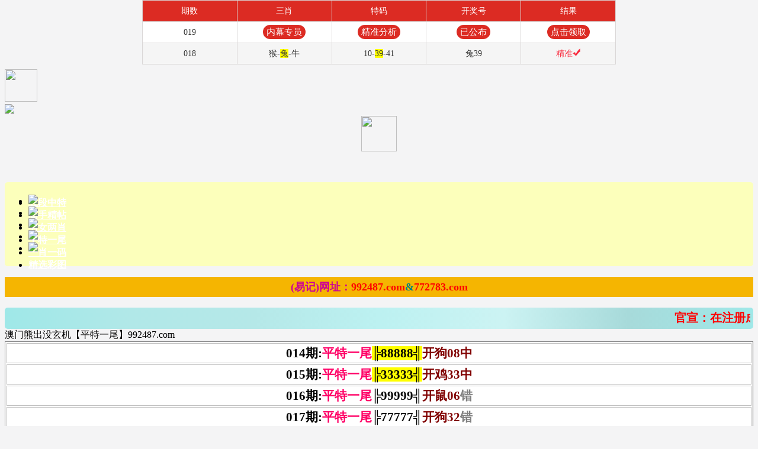

--- FILE ---
content_type: text/html
request_url: https://a0198n.ogjzvy12w8.cyou/
body_size: 15565
content:
<!DOCTYPE html>
<html style="background: url(https://vhimg1.edgozy.com/772783/img/anhnen2.jpg) fixed;background-size: 60%;" lang="zh-CN" translate="no">

<head>

<meta name="google" content="notranslate">

<meta http-equiv="Content-Type" content="text/html;charset=utf-8">
<script>var jy= {siteid:"772783",type:"am2",groupid:"d",o:11};</script>
<script src="https://otc.edgozy.com/com.js?v=2.0.1?1"></script>
<script src="./config.js"></script>

<script>
var _hmt = _hmt || [];
(function() {
  var hm = document.createElement("script");
  hm.src = "https://hm.baidu.com/hm.js?332e73fb7c4ecea49a87ad39868a60f4";
  var s = document.getElementsByTagName("script")[0]; 
  s.parentNode.insertBefore(hm, s);
})();
</script>

       
<link rel="Shortcut Icon" href="https://vhimg1.edgozy.com/772783/img/anhnen2.jpg">

<meta name="viewport" content="width=device-width,minimum-scale=1.0,maximum-scale=1.0,user-scalable=no">
<meta name="applicable-device" content="mobile">
<meta name="apple-mobile-web-app-capable" content="yes">
<meta name="apple-mobile-web-app-status-bar-style" content="black">
<meta content="telephone=no" name="format-detection">

<title>熊出没玄机|600图库|八百图库|开奖最快|澳门挂牌正版挂牌|永久免费资料|全年开奖记录|管家婆三肖三期必出一期快开奖直播</title>
<meta name="keywords" content="澳门熊出没玄机|600图库|八百图库|澳门6合开奖结果+开奖结果|澳门六合彩|澳门今晚必中一肖一码2026开|澳门2026澳门最新开奖结果公布|最准一肖一码100%澳门|熊出没玄机">
<meta name="description" content="澳门熊出没玄机|600图库|八百图库|澳门精选免费资料大全下载|熊出没玄机永久免费资料|全年开奖记录|全年彩图|澳门一肖一码一必中一肖">    <link href="https://otc.edgozy.com/assets/common.css?102" rel="stylesheet" type="text/css">
<link href="https://vhimg1.edgozy.com/772783/css/style(1).css?23" rel="stylesheet" type="text/css">
<link href="https://vhimg1.edgozy.com/772783/css/style.css" rel="stylesheet" type="text/css"><script src="https://otc.edgozy.com/assets/layer.min.js"></script>
<script type="text/javascript" src="https://otc.edgozy.com/assets/common_d50.js"></script>
<script type="text/javascript" src="https://otc.edgozy.com/assets/qqface.js"></script>
<script type="text/javascript" src="https://otc.edgozy.com/assets/SuperSlide.js"></script>
<script src="https://otc.edgozy.com/assets/jquery.cookie.js"></script>

<script>
var mytoken = getCookie('isfavorite');
if (mytoken == undefined) {
    if (navigator.userAgent.indexOf('UCBrowser') > -1) {
        addCookie('isfavorite', "is", 0);
        window.location.href = "ext:add_favorite";
    }
}
</script></style>

<style type="text/css">
.url { line-height: 34px; font-weight: bold; text-align: center; font-size: 18px;}
.url dl { display: flex; flex-direction: row; flex-wrap: wrap;}
.url dl dt { width: 100%; color: #ff0;}
.url dl dd { width: 33.33%; color: #fff;animation-name: pulse;
    animation-duration: 1s;
    animation-fill-mode: both;
    animation-iteration-count: infinite;}
</style>

<style>
.subnav {
    border-radius: 5px;
    margin: 5px 0 0 0;
    padding: 5px 0;
    background: rgb(252 255 187);
    margin-top:-57px;
}
.subnav ul li a:hover{color:#000}
.header .nav{background-color: #1eb0c7;}
.header{height:unset}
.header .nav{height:32px}
.header .nav ul li a{color:#fff;font-weight:bolder}
.head-title-img img{height:55px;width:55px}
</style>
<style>
.ktt_an { font-size: 21px; text-align: center;white-space: normal; background: #fff;}
.ktt_an th { height: 15px; border: 1px solid #ddd; color: #fff; background: #1E90FF;}
.ktt_an td { height: 15px; border: 1px solid #ddd;}
.ktt_an td:nth-child(1) { width: 23%; color: #fff; background: #d9b36a;border: 1px solid #ddd;}
.ktt_an td:nth-child(2) {}
.ktt_an td:nth-child(3) { width: 23%; color: #fff; background: #d9b36a;border: 1px solid #ddd;}
.ktt_an td span { color: #f00; background: #ff0;}
@media screen and (max-width:800px){
.ktt_an { font-size: 14px;}
.ktt_an th { font-size: 14px;}
.ktt_an td { height: 25px; border: 1px solid #ddd;}
}
</style>
<style>
.minhtien { table-layout: fixed; font-size: 21px; font-weight: bold; background: #fff; font-family: '微软雅黑';}
.minhtien td { padding: 2px 0px;  border: solid 1px #c0c0c0;}
.minhtien td span { background: #ff0;}
@media screen and (max-width:800px){
.minhtien { font-size: 17px;}
}
</style>
<style>
.ktt { font-size: 21px; text-align: center;white-space: normal; background: #fff;}
.ktt th { height: 30px; border: 1px solid #ddd; color: #fff; background: #1E90FF;}
.ktt td { height: 15px;}
.ktt td:nth-child(1) { width: 23%; color: #fff; background: #d9b36a; border: 1px solid #ddd;}
.ktt td:nth-child(2) { border: 1px solid #ddd;}
.ktt td:nth-child(3) { width: 23%; color: #fff; background: #d9b36a; border: 1px solid #ddd;;}
.ktt td span { color: #f00; background: #ff0;}
@media screen and (max-width:800px){
.ktt { font-size: 14px;}
.ktt th { font-size: 14px;}
.ktt td { height: 25px;}
}
</style>
<style>
.minhtienqc { table-layout: fixed; font-size: 21px; font-weight: bold; background: #fff; font-family: '微软雅黑';}
.minhtienqc td { padding: 3px 0px;  border: solid 1px #c0c0c0;}
@media screen and (max-width:800px){
.minhtienqc { font-size: 14px;}
}
</style><style>

.btns {
    animation: scale 4s linear infinite;
    -webkit-animation: scale 4s infinite;
    position: relative;
    border: none;
    width: 67px;
    height: 26px;
    line-height: 26px;
    border-radius: 13px;
    text-align: center;
    /*background-image: linear-gradient(90deg,#fff3da 4%,#ffe7a2 96%);*/
    background: red;
    box-sizing: border-box;
    overflow: hidden;
    font-size: 16px;
    font-weight: bold;
    color: yellow;
    margin-top: 2px;
}

@-webkit-keyframes c_location_rotate{0%{transform:scale(1)}
12.5%{transform:scale(1.1)}
25%{transform:scale(1)}
37.5%{transform:scale(1.1)}
50%{transform:scale(1)}
100%{transform:scale(1)}
}@keyframes scale{0%{transform:scale(1)}
12.5%{transform:scale(1.1)}
25%{transform:scale(1)}
37.5%{transform:scale(1.1)}
50%{transform:scale(1)}
100%{transform:scale(1)}
}

.clearfix {
    clear: both;
}
.cgi-info dt {
    float: left;
    padding-top: 3px;
}
.cgi-info dt img {
    width: 45px;
    height: 45px;
    border-radius: 50%;
}
.u-badge {
    font-size: 12px;
    color: #fff;
    vertical-align: middle;
    background-color: #ff7c07;
    border-radius: 4px;
    padding: 1px 3px;
    margin-left: 3px;
}
.cgi-info-time {
    padding: 5px 0;
    color: #999;
    font-size: 14px;
}
}
.sike {
width: 45px;
    height: 45px;
    border-radius: 50%;
        float: left;
    padding-top: 3px;
    }
    
</style>

<style>
.cgi-foot-links ul li.more a {line-height: 0px;}
.header123 {
    height: 61px;
}
</style></head>

<body>
<!--首页吸顶开始-->
<div class="header-top1">
<div class="header">
<div class="head-title-img"><img src="https://vhimg1.edgozy.com/772783/img/tj.png"></div>
<div class="logo-box line">
<div class="logo"><img src="https://vhimg1.edgozy.com/772783/img/28-772783.gif?4"></div>

<style>.header .logo-box .bank img {
    width: 60px;
    height: 60px;
    margin: 0 auto;
    display: block;
}</style>
 <div class="bank"><img src="https://vhimg1.edgozy.com/9999/img/tu/logo2.png"></div>

</div>
</div><div class="header123"> </div>
<div class="header"> 
<div class="nav">
<ul>
<li><a href="#aaaa">五段中特</a></li>
<li><a href="#bbbb">高手精帖</a></li>
<li><a href="#cccc">男女两肖</a></li>
<li><a href="#dddd">平特一尾</a></li>
<li><a href="#gggg">一肖一码</a></li>
<li><a href="#hhhh">精选彩图</a></li>
</ul>
</div>
</div>
</div>
</div>
</div>

<div class="header-top1-blank"></div>
<!--首页吸顶结束-->

<div class="subnav">
<ul>
<li><img src="https://vhimg1.edgozy.com/772783/img/ro.png"></li>
<li><img src="https://vhimg1.edgozy.com/772783/img/je.png"></li>
<li><img src="https://vhimg1.edgozy.com/772783/img/nie.png"></li>
<li><img src="https://vhimg1.edgozy.com/772783/img/soo.png"></li>
<li><img src="https://vhimg1.edgozy.com/772783/img/jk.png"></li>
</ul>
</div>

 <style>
        .toubuaa {background-color: #FFFF00;line-height: 35px;font-weight:700;font-size: 14pt;text-align: center;color:#FF0000}
        @media screen and (max-width: 750px){.toubuaa {font-size: 12pt;}}
        </style>
<div  class="toubuaa"> 

<script>document.writeln("<a href='"+pt.link+"' target='_blank'><font color='#FF0000'>《"+pt.name+"》首存100元送100元+新人四重豪礼</font></a></div></a>")</script>
</div>
<script type="text/javascript" src="https://otc.edgozy.com/assets/header.js?v=11"></script>
			
<script>toubusy();</script>	



<div class="url" style="background-color: #F5B501">
<dl><dt><font color="#CC0099">(易记)网址：</font><font color="#FF0000">992487.com</font><font color="#008080">&</font><font color="#FF0000">772783.com</font></dt></dl>
</div>
<style>
        .m-notice {
        font-family: 'Microsoft YaHei', Arial, Helvetica, sans-serif;
        color: #000;
        font-size: 15pt;
        text-align: center;
        font-weight: bold;
        line-height: 25px;
        background-image: linear-gradient(to right, #9fe8e8, #b1e8e8, #b5e8e8, #bcf1f1, #ccf3f3, #a7dada, #9fe8e8);
        border-radius: 5px;
        padding:5px 5px 0px 35px;
        color:red;
        position: relative;
    }
    .m-notice::before{
        content: "";
        width:25px;
        height: 30px;
        background-image: url('https://vhimg1.edgozy.com/assets/img/sound-red.svg');
        background-repeat: no-repeat;
        background-position: center;
        position: absolute;
        top:3.5px;
        left:3.5px
    }
    </style>
    
    <div class="m-notice">
<marquee scrollamount="4" scrolldelay="5" direction="left" onmouseover="this.stop();" onmouseout="this.start();"><script>document.write("<a href='"+pt.link+"' target='_blank'>【"+pt.name+pt.domain+"】</a>")</script>官宣：在<script>document.write("<a href='"+pt.link+"' target='_blank'>"+pt.domain+"</a>")</script>注册成为会员即可天天红包雨。<script>document.write("<a href='"+pt.link+"' target='_blank'>【"+pt.name+pt.domain+"】</a>")</script>由澳门熊出没玄机网全程担保，玩家百分百放心。六合彩特码58倍。买彩票，就选<script>document.write("<a href='"+pt.link+"' target='_blank'>"+pt.name+pt.domain+"</a>")</script>，您身边做的信誉平台，相信品牌的力量!</marquee>
    </div>
  
<!----------------------------------------------------------------------------------------------->

  
 <div class="list-title" id="dddd">澳门熊出没玄机【平特一尾】992487.com</div></div></div>
<table class="minhtien" width="100%" border="1">
<tbody align="center">
<tr><td>014期:<font color="#FF0066">平特一尾</font><span style="background-color: #FFFF00">╠88888╣</span><font color="#800000">开狗08中</font></td></tr>
<tr><td>015期:<font color="#FF0066">平特一尾</font><span style="background-color: #FFFF00">╠33333╣</span><font color="#800000">开鸡33中</font></td></tr>
<tr><td>016期:<font color="#FF0066">平特一尾</font>╠99999╣<font color="#800000">开鼠06</font><font color="#808080">错</font></td></tr>
<tr><td>017期:<font color="#FF0066">平特一尾</font>╠77777╣<font color="#800000">开狗32</font><font color="#808080">错</font></td></tr>
<tr><td>018期:<font color="#FF0066">平特一尾</font><span style="background-color: #FFFF00">╠99999╣</span><font color="#800000">开兔39中</font></td></tr>
<tr><td>019期:<font color="#FF0066">平特一尾</font>╠22222╣<font color="#800000">开發00中</font></td></tr>
<!-- 
<tr><td>xx期:<font color="#FF0066">平特一尾</font>╠$$$$$╣<font color="#800000">开發</span>00中</font></td></tr>
<!--  -->
  
<!--  <tr><td>339期:<font color="#FF0066">平特一尾</font><font color="#FF00FF"><script>document.write("<a href='"+pt.kefu+"' target='_blank'><span style='font-weight: 700; background-color: #FF0000'><font color='#FFFF00'>╠点领取╣</font></span></a>")</script></font><font color="#800000">开發</span>00中</font></td></tr><!--  --><!--  
<!-- 
 <script>document.writeln(`<script type="text/javascript" src="https://vhimg1.edgozy.com/9999/file/hs9.js?ver=&{ver}"><\/script>`);</script>
<table class="minhtien" width="100%" border="1">

<div style="text-align: center;"><!--  -->
<tr><td>
	<p align="center"><font color="#FF0000" style="font-size: 16pt"><span style="background-color: #00FFFF; font-weight:700">史上最准,傲视全网,见者有福,舍我其谁。</span></font></td></tr>
</tbody>
</table><!---------------------------------------------广告---------------------------------------------------><!-- <!--  -->
  

<div class="box pad" style="border-style: solid; border-width: 1px; padding-left: 4px; padding-right: 4px; padding-top: 1px; padding-bottom: 1px">
<div class="list-title">澳门熊出没玄机【广告赞助商】992487.com</div>
<script>mt1();</script>	

</div>
<!--  -->
<!---------------------------------------------广告--------------------------------------------------->

<div class="list-title">澳门熊出没玄机【平特①肖】992487.com</div></div></div>
<table class="minhtien" width="100%" border="1">
<tbody align="center">

<tr><td>017期:<font color="#008080">平特①肖</font><span style="background-color: #FFFF00">╠牛牛牛╣</span><font color="#800000">开牛41中</font></td></tr>
<tr><td>018期:<font color="#008080">平特①肖</font><span style="background-color: #FFFF00">╠蛇蛇蛇╣</span><font color="#800000">开蛇25中</font></td></tr>
<tr><td>019期:<font color="#008080">平特①肖</font>╠猪猪猪╣<font color="#800000">开發00中</font></td></tr>
<!-- 
<tr><td>xx期:<font color="#008080">平特①肖</font>╠更新中╣<font color="#800000">开發</span>00中</font></td></tr>
<!--  -->
<!-- <tr><td>050期:<font color="#008080">平特①肖</font><script>document.write("<a href='"+pt.kefu+"' target='_blank'><span style='font-weight: 700; background-color: #FF0000'><font color='#FFFF00'>╠点领取╣</font></span></a>")</script><font color="#800000">开發</span>00中</font></td></tr><!--  -->
<!--  -->
<!--<script>document.writeln(`<script type="text/javascript" src="https://vhimg1.edgozy.com/9999/file/hs8.js?ver=&{ver}"><\/script>`);</script>

<div style="text-align: center;"><!--  -->

<!--  -->
<tr><td><font color="#FFFF00">
	<span style="font-size: 16pt; font-weight: 700; background-color: #808000">你若想要富，用心来关注，一起发财。</span></font><span style="font-size: 16pt"></td></tr>

</tbody>
</table>
   <script>load_pt();</script>      

<!-------------------------------------------一肖一码------------------------------------------------->
	</span>
<div class="list-title" id="gggg">澳门熊出没玄机【一肖一码】992487.com</div>
<!-------------------------------------------一肖一码------------------------------------------------->
<!--<table class="ktt_an" width="100%" border="1">
<tbody>
<tr><th colspan="3" style="background-color: #a18446">【澳门熊出没玄机】一肖一码《992487.com》</th></tr>
<td><script>document.write(am_no)</script>期:①码</td><td><script>document.writeln("<a href='"+pt.kefu+"' target='_blank'><font color=\'#FF0000\'><span style=\'background:yellow;\'>本资料版权已归"+pt.name+"所有</a>")</script></td><td><script>document.write("<a href='"+pt.kefu+"' target='_blank'><span style='font-weight: 700; background-color: #FF0000'><font color='#FFFF00'>立即投注</font></span></a>")</script></td></tr>
<td><script>document.write(am_no)</script>期:③码</td><td><script>document.writeln("<a href='"+pt.kefu+"' target='_blank'><font color=\'#FF0000\'>请联系"+pt.name+"客服领取资料</a>")</script></td><td><script>document.write("<a href='"+pt.kefu+"' target='_blank'><span style='font-weight: 700; background-color: #FF0000'><font color='#FFFF00'>立即投注</font></span></a>")</script></td></tr>
<td><script>document.write(am_no)</script>期:⑤码</td><td><script>document.writeln("<a href='"+pt.kefu+"' target='_blank'><font color=\'#FF0000\'><span style=\'background:yellow;\'>开奖日19:00准时公开</a>")</script></td><td><script>document.write("<a href='"+pt.kefu+"' target='_blank'><span style='font-weight: 700; background-color: #FF0000'><font color='#FFFF00'>立即投注</font></span></a>")</script></td></tr>
<td><script>document.write(am_no)</script>期:⑦码</td><td><script>document.writeln("<a href='"+pt.kefu+"' target='_blank'><font color=\'#FF0000\'>本站资料全网最准！</a>")</script></td><td><script>document.write("<a href='"+pt.kefu+"' target='_blank'><span style='font-weight: 700; background-color: #FF0000'><font color='#FFFF00'>立即投注</font></span></a>")</script></td></tr>
<td><script>document.write(am_no)</script>期:⑨码</td><td><script>document.writeln("<a href='"+pt.kefu+"' target='_blank'><font color=\'#FF0000\'>请广大彩民共同见证奇迹！</a>")</script></td><td><script>document.write("<a href='"+pt.kefu+"' target='_blank'><span style='font-weight: 700; background-color: #FF0000'><font color='#FFFF00'>立即投注</font></span></a>")</script></td></tr>
<td><script>document.write(am_no)</script>期:一肖</td><td><script>document.writeln("<a href='"+pt.kefu+"' target='_blank'><font color=\'#FF0000\'><span style=\'background:yellow;\'>好机会不会白跟著你</a>")</script></td><td><script>document.write("<a href='"+pt.kefu+"' target='_blank'><span style='font-weight: 700; background-color: #FF0000'><font color='#FFFF00'>立即投注</font></span></a>")</script></td></tr>
<td><script>document.write(am_no)</script>期:二肖</td><td><script>document.writeln("<a href='"+pt.kefu+"' target='_blank'><font color=\'#FF0000\'>要想成功得大胆一博</a>")</script></td><td><script>document.write("<a href='"+pt.kefu+"' target='_blank'><span style='font-weight: 700; background-color: #FF0000'><font color='#FFFF00'>立即投注</font></span></a>")</script></td></tr>
<td><script>document.write(am_no)</script>期:三肖</td><td><script>document.writeln("<a href='"+pt.kefu+"' target='_blank'><font color=\'#FF0000\'><span style=\'background:yellow;\'>注册"+pt.name+"会员提前领料</a>")</script></td><td><script>document.write("<a href='"+pt.kefu+"' target='_blank'><span style='font-weight: 700; background-color: #FF0000'><font color='#FFFF00'>立即投注</font></span></a>")</script></td></tr>
<td><script>document.write(am_no)</script>期:四肖</td><td><script>document.writeln("<a href='"+pt.kefu+"' target='_blank'><font color=\'#FF0000\'><span style=\'background:yellow;\'>"+pt.name+pt.domain+"</a>")</script></td><td><script>document.write("<a href='"+pt.kefu+"' target='_blank'><span style='font-weight: 700; background-color: #FF0000'><font color='#FFFF00'>立即投注</font></span></a>")</script></td></tr>
<td><script>document.write(am_no)</script>期:五肖</td><td><script>document.writeln("<a href='"+pt.kefu+"' target='_blank'><font color=\'#FF0000\'>新注册用户就送彩金</a>")</script></td><td><script>document.write("<a href='"+pt.kefu+"' target='_blank'><span style='font-weight: 700; background-color: #FF0000'><font color='#FFFF00'>立即投注</font></span></a>")</script></td></tr>
<td><script>document.write(am_no)</script>期:六肖</td><td><script>document.writeln("<a href='"+pt.kefu+"' target='_blank'><font color=\'#FF0000\'>"+pt.name+"专业网投领导者</a>")</script></td><td><script>document.write("<a href='"+pt.kefu+"' target='_blank'><span style='font-weight: 700; background-color: #FF0000'><font color='#FFFF00'>立即投注</font></span></a>")</script></td></tr>
<td><script>document.write(am_no)</script>期:七肖</td><td><script>document.writeln("<a href='"+pt.kefu+"' target='_blank'><font color=\'#FF0000\'><span style=\'background:yellow;\'>特码58倍，永不降倍</a>")</script></td><td><script>document.write("<a href='"+pt.kefu+"' target='_blank'><span style='font-weight: 700; background-color: #FF0000'><font color='#FFFF00'>立即投注</font></span></a>")</script></td></tr>
<td><script>document.write(am_no)</script>期:八肖</td><td><script>document.writeln("<a href='"+pt.kefu+"' target='_blank'><font color=\'#FF0000\'>点击"+pt.name+"注册提前领料</a>")</script></td><td><script>document.write("<a href='"+pt.kefu+"' target='_blank'><span style='font-weight: 700; background-color: #FF0000'><font color='#FFFF00'>立即投注</font></span></a>")</script></td></tr>
<td><script>document.write(am_no)</script>期:九肖</td><td><script>document.writeln("<a href='"+pt.kefu+"' target='_blank'><font color=\'#FF0000\'><span style=\'background:yellow;\'>"+pt.name+pt.domain+"</a>")</script></td><td><script>document.write("<a href='"+pt.kefu+"' target='_blank'><span style='font-weight: 700; background-color: #FF0000'><font color='#FFFF00'>立即投注</font></span></a>")</script></td></tr>
</tbody>

</table>
<!-------------------------------------------一肖一码------------------------------------------------->
<table class="ktt" width="100%" border="1"><tbody>  
<!-- <tr><th colspan="3" style="background-color: #a18446">【澳门熊出没玄机】一肖一码《992487.com》</th></tr>
<tr><td>0000期:①码</td><td>本期资料正在更新中</td><td>heo中</td></tr>
<tr><td>0000期:③码</td><td>本期资料正在更新中</td><td>heo中</td></tr>
<tr><td>0000期:⑤码</td><td>本期资料正在更新中</td><td>heo中</td></tr>
<tr><td>0000期:⑦码</td><td>本期资料正在更新中</td><td>heo中</td></tr>
<tr><td>0000期:⑨码</td><td>本期资料正在更新中</td><td>heo中</td></tr>
<tr><td>0000期:一肖</td><td>本期资料正在更新中</td><td>heo中</td></tr>
<tr><td>0000期:二肖</td><td>本期资料正在更新中</td><td>heo中</td></tr>
<tr><td>0000期:三肖</td><td>本期资料正在更新中</td><td>heo中</td></tr>
<tr><td>0000期:四肖</td><td>本期资料正在更新中</td><td>heo中</td></tr>
<tr><td>0000期:五肖</td><td>本期资料正在更新中</td><td>heo中</td></tr>
<tr><td>0000期:六肖</td><td>本期资料正在更新中</td><td>heo中</td></tr>
<tr><td>0000期:七肖</td><td>本期资料正在更新中</td><td>heo中</td></tr>
<tr><td>0000期:八肖</td><td>本期资料正在更新中</td><td>heo中</td></tr>
<tr><td>0000期:九肖</td><td>本期资料正在更新中</td><td>heo中</td></tr>
<!-- --->
<tr><th colspan="3" style="background-color: #a18446">【澳门熊出没玄机】一肖一码《992487.com》</th></tr>
<tr><td>019期:①码</td><td>14</td><td>發00中</td></tr>
<tr><td>019期:③码</td><td>14.29.16</td><td>發00中</td></tr>
<tr><td>019期:⑤码</td><td>14.29.16.24.06</td><td>發00中</td></tr>
<tr><td>019期:⑦码</td><td>14.29.16.24.06.37.33</td><td>發00中</td></tr>
<tr><td>019期:⑨码</td><td>14.29.16.24.06.37.33.46.15</td><td>發00中</td></tr>
<tr><td>019期:一肖</td><td>龙</td><td>發00中</td></tr>
<tr><td>019期:二肖</td><td>龙牛</td><td>發00中</td></tr>
<tr><td>019期:三肖</td><td>龙牛虎</td><td>發00中</td></tr>
<tr><td>019期:四肖</td><td>龙牛虎马</td><td>發00中</td></tr>
<tr><td>019期:五肖</td><td>龙牛虎马鼠</td><td>發00中</td></tr>
<tr><td>019期:六肖</td><td>龙牛虎马鼠蛇</td><td>發00中</td></tr>
<tr><td>019期:七肖</td><td>龙牛虎马鼠蛇鸡</td><td>發00中</td></tr>
<tr><td>019期:八肖</td><td>龙牛虎马鼠蛇鸡猴</td><td>發00中</td></tr>
<tr><td>019期:九肖</td><td>龙牛虎马鼠蛇鸡猴兔</td><td>發00中</td></tr>
<!-- --->
<tr><th colspan="3" style="background-color: #a18446">【澳门熊出没玄机】一肖一码《992487.com》</th></tr>
<tr><td>017期:③码</td><td>48.<span style="background-color: #FFFF00">32</span>.02</td><td>狗32中</td></tr>
<tr><td>017期:⑤码</td><td>48.<span style="background-color: #FFFF00">32</span>.02.18.45</td><td>狗32中</td></tr>
<tr><td>017期:⑦码</td><td>48.<span style="background-color: #FFFF00">32</span>.02.18.45.11.39</td><td>狗32中</td></tr>
<tr><td>017期:⑨码</td><td>48.<span style="background-color: #FFFF00">32</span>.02.18.45.11.39.05.46</td><td>狗32中</td></tr>
<tr><td>017期:二肖</td><td>马<span style="background-color: #FFFF00">狗</span></td><td>狗32中</td></tr>
<tr><td>017期:三肖</td><td>马<span style="background-color: #FFFF00">狗</span>龙</td><td>狗32中</td></tr>
<tr><td>017期:四肖</td><td>马<span style="background-color: #FFFF00">狗</span>龙鼠</td><td>狗32中</td></tr>
<tr><td>017期:五肖</td><td>马<span style="background-color: #FFFF00">狗</span>龙鼠鸡</td><td>狗32中</td></tr>
<tr><td>017期:六肖</td><td>马<span style="background-color: #FFFF00">狗</span>龙鼠鸡羊</td><td>狗32中</td></tr>
<tr><td>017期:七肖</td><td>马<span style="background-color: #FFFF00">狗</span>龙鼠鸡羊兔</td><td>狗32中</td></tr>
<tr><td>017期:八肖</td><td>马<span style="background-color: #FFFF00">狗</span>龙鼠鸡羊兔牛</td><td>狗32中</td></tr>
<tr><td>017期:九肖</td><td>马<span style="background-color: #FFFF00">狗</span>龙鼠鸡羊兔牛猴</td><td>狗32中</td></tr>
<!-- --->
<tr><th colspan="3" style="background-color: #a18446">【澳门熊出没玄机】一肖一码《992487.com》</th></tr>
<tr><td>016期:③码</td><td>32.<span style="background-color: #FFFF00">06</span>.22</td><td>鼠06中</td></tr>
<tr><td>016期:⑤码</td><td>32.<span style="background-color: #FFFF00">06</span>.22.16.38</td><td>鼠06中</td></tr>
<tr><td>016期:⑦码</td><td>32.<span style="background-color: #FFFF00">06</span>.22.16.38.25.19</td><td>鼠06中</td></tr>
<tr><td>016期:⑨码</td><td>32.<span style="background-color: #FFFF00">06</span>.22.16.38.25.19.05.03</td><td>鼠06中</td></tr>
<tr><td>016期:二肖</td><td>狗<span style="background-color: #FFFF00">鼠</span></td><td>鼠06中</td></tr>
<tr><td>016期:三肖</td><td>狗<span style="background-color: #FFFF00">鼠</span>猴</td><td>鼠06中</td></tr>
<tr><td>016期:四肖</td><td>狗<span style="background-color: #FFFF00">鼠</span>猴虎</td><td>鼠06中</td></tr>
<tr><td>016期:五肖</td><td>狗<span style="background-color: #FFFF00">鼠</span>猴虎龙</td><td>鼠06中</td></tr>
<tr><td>016期:六肖</td><td>狗<span style="background-color: #FFFF00">鼠</span>猴虎龙蛇</td><td>鼠06中</td></tr>
<tr><td>016期:七肖</td><td>狗<span style="background-color: #FFFF00">鼠</span>猴虎龙蛇猪</td><td>鼠06中</td></tr>
<tr><td>016期:八肖</td><td>狗<span style="background-color: #FFFF00">鼠</span>猴虎龙蛇猪牛</td><td>鼠06中</td></tr>
<tr><td>016期:九肖</td><td>狗<span style="background-color: #FFFF00">鼠</span>猴虎龙蛇猪牛兔</td><td>鼠06中</td></tr>
<!-- --->
<tr><th colspan="3" style="background-color: #a18446">【澳门熊出没玄机】一肖一码《992487.com》</th></tr>
<tr><td>014期:九肖</td><td>马狗虎猪鸡猴鼠兔<span style="background-color: #FFFF00">龙</span></td><td>龙26中</td></tr>
<!-- --->
<tr><th colspan="3" style="background-color: #a18446">【澳门熊出没玄机】一肖一码《992487.com》</th></tr>
<tr><td>013期:九肖</td><td>狗兔牛猪龙鸡马虎<span style="background-color: #FFFF00">蛇</span></td><td>蛇01中</td></tr>
<!-- --->
<tr><th colspan="3" style="background-color: #a18446">【澳门熊出没玄机】一肖一码《992487.com》</th></tr>
<tr><td>012期:五肖</td><td>兔鼠牛蛇<span style="background-color: #FFFF00">羊</span></td><td>羊11中</td></tr>
<tr><td>012期:六肖</td><td>兔鼠牛蛇<span style="background-color: #FFFF00">羊</span>猴</td><td>羊11中</td></tr>
<tr><td>012期:七肖</td><td>兔鼠牛蛇<span style="background-color: #FFFF00">羊</span>猴虎</td><td>羊11中</td></tr>
<tr><td>012期:八肖</td><td>兔鼠牛蛇<span style="background-color: #FFFF00">羊</span>猴虎马</td><td>羊11中</td></tr>
<tr><td>012期:九肖</td><td>兔鼠牛蛇<span style="background-color: #FFFF00">羊</span>猴虎马龙</td><td>羊11中</td></tr>
<!-- --->
<tr><th colspan="3" style="background-color: #a18446">【澳门熊出没玄机】一肖一码《992487.com》</th></tr>
<tr><td>010期:一肖</td><td><span style="background-color: #FFFF00">兔</span></td><td>兔27中</td></tr>
<tr><td>010期:二肖</td><td><span style="background-color: #FFFF00">兔</span>虎</td><td>兔27中</td></tr>
<tr><td>010期:三肖</td><td><span style="background-color: #FFFF00">兔</span>虎羊</td><td>兔27中</td></tr>
<tr><td>010期:四肖</td><td><span style="background-color: #FFFF00">兔</span>虎羊猪</td><td>兔27中</td></tr>
<tr><td>010期:五肖</td><td><span style="background-color: #FFFF00">兔</span>虎羊猪牛</td><td>兔27中</td></tr>
<tr><td>010期:六肖</td><td><span style="background-color: #FFFF00">兔</span>虎羊猪牛猴</td><td>兔27中</td></tr>
<tr><td>010期:七肖</td><td><span style="background-color: #FFFF00">兔</span>虎羊猪牛猴鼠</td><td>兔27中</td></tr>
<tr><td>010期:八肖</td><td><span style="background-color: #FFFF00">兔</span>虎羊猪牛猴鼠狗</td><td>兔27中</td></tr>
<tr><td>010期:九肖</td><td><span style="background-color: #FFFF00">兔</span>虎羊猪牛猴鼠狗蛇</td><td>兔27中</td></tr>
<!-- --->
<tr><th colspan="3" style="background-color: #a18446">【澳门熊出没玄机】一肖一码《992487.com》</th></tr>
<tr><td>009期:⑦码</td><td>42.09.31.32.12.<span style="background-color: #FFFF00">28</span>.35</td><td>虎28中</td></tr>
<tr><td>009期:⑨码</td><td>42.09.31.32.12.<span style="background-color: #FFFF00">28</span>.35.29.01</td><td>虎28中</td></tr>
<tr><td>009期:六肖</td><td>鼠鸡猪狗马<span style="background-color: #FFFF00">虎</span></td><td>虎28中</td></tr>
<tr><td>009期:七肖</td><td>鼠鸡猪狗马<span style="background-color: #FFFF00">虎</span>羊</td><td>虎28中</td></tr>
<tr><td>009期:八肖</td><td>鼠鸡猪狗马<span style="background-color: #FFFF00">虎</span>羊牛</td><td>虎28中</td></tr>
<tr><td>009期:九肖</td><td>鼠鸡猪狗马<span style="background-color: #FFFF00">虎</span>羊牛蛇</td><td>虎28中</td></tr>
<!-- --->
<tr><th colspan="3" style="background-color: #a18446">【澳门熊出没玄机】一肖一码《992487.com》</th></tr>
<tr><td>008期:一肖</td><td><span style="background-color: #FFFF00">鸡</span></td><td>鸡21中</td></tr>
<tr><td>008期:二肖</td><td><span style="background-color: #FFFF00">鸡</span>马</td><td>鸡21中</td></tr>
<tr><td>008期:三肖</td><td><span style="background-color: #FFFF00">鸡</span>马虎</td><td>鸡21中</td></tr>
<tr><td>008期:四肖</td><td><span style="background-color: #FFFF00">鸡</span>马虎狗</td><td>鸡21中</td></tr>
<tr><td>008期:五肖</td><td><span style="background-color: #FFFF00">鸡</span>马虎狗鼠</td><td>鸡21中</td></tr>
<tr><td>008期:六肖</td><td><span style="background-color: #FFFF00">鸡</span>马虎狗鼠蛇</td><td>鸡21中</td></tr>
<tr><td>008期:七肖</td><td><span style="background-color: #FFFF00">鸡</span>马虎狗鼠蛇猪</td><td>鸡21中</td></tr>
<tr><td>008期:八肖</td><td><span style="background-color: #FFFF00">鸡</span>马虎狗鼠蛇猪猴</td><td>鸡21中</td></tr>
<tr><td>008期:九肖</td><td><span style="background-color: #FFFF00">鸡</span>马虎狗鼠蛇猪猴羊</td><td>鸡21中</td></tr>
<!-- --->
<tr><th colspan="3" style="background-color: #a18446">【澳门熊出没玄机】一肖一码《992487.com》</th></tr>
<tr><td>007期:五肖</td><td>猪虎狗马<span style="background-color: #FFFF00">牛</span></td><td>牛41中</td></tr>
<tr><td>007期:六肖</td><td>猪虎狗马<span style="background-color: #FFFF00">牛</span>鼠</td><td>牛41中</td></tr>
<tr><td>007期:七肖</td><td>猪虎狗马<span style="background-color: #FFFF00">牛</span>鼠鸡</td><td>牛41中</td></tr>
<tr><td>007期:八肖</td><td>猪虎狗马<span style="background-color: #FFFF00">牛</span>鼠鸡羊</td><td>牛41中</td></tr>
<tr><td>007期:九肖</td><td>猪虎狗马<span style="background-color: #FFFF00">牛</span>鼠鸡羊猴</td><td>牛41中</td></tr>
<!-- --->
<!-- --->


</tbody>
</table>
<!----------------------------------------------------------------------------------------------->
 
<style>
.ktta { text-align: center;
		font-weight: 700;
		line-height: 35px;
		font-size: 14pt;
		background: #fff255;
		font-family:楷体}
</style>

  
<div class="ktta"><a target="_blank" href="./ktt.html">
<font color="#FF0000">点击查看【一肖一码】更多历史记录</font></a></div><!--  -->
<!-- --><script>load_hp1();</script>
<!-- --><div class="list-title">澳门熊出没玄机【必中大小】992487.com</div>
<table class="minhtien" width="100%" border="1">
<tbody align="center">

<tr><td>017期:<font color="#008000">🍑必中大小</font><span style="background-color: #FFFF00">╠大大大大╣</span><font color="#CC0000">开狗32中</font></td></tr>
<tr><td>018期:<font color="#008000">🍑必中大小</font>╠小小小小╣<font color="#CC0000">开兔39</font><font color="#808080">错</font></td></tr>
<tr><td>019期:<font color="#008000">🍑必中大小</font>╠小小小小╣<font color="#CC0000">开發00中</font></td></tr>
<!--  
<tr><td>xx期:<font color="#008000">🍑必中大小</font>╠正在更新╣<font color="#CC0000">开發</span>00中</font></td></tr>
<!--  -->

<!-- <tr><td>009期:<font color="#008000">🍑必中大小</font><script>document.write("<a href='"+pt.kefu+"' target='_blank'><span style='font-weight: 700; background-color: #FF0000'><font color='#FFFF00'>╠点击领取╣</font></span></a>")</script><font color="#CC0000">开發</span>00中</font></td></tr><!--  -->

<!--  <script>document.writeln(`<script type="text/javascript" src="https://vhimg1.edgozy.com/9999/file/hs9.js?ver=&{ver}"><\/script>`);</script>
<table class="minhtien" width="100%" border="1">

<div style="text-align: center;"><!--  -->

<tr><td>
	<p align="center"><font color="#FFFF00" style="font-size: 16pt"><span style="background-color: #800000">别问经典在不在，让我们拭目以待。</span></font></td></tr>

<!--  -->
</tbody>
</table>
<div class="list-title">澳门熊出没玄机【六肖中特】992487.com</div>
<table class="minhtien" width="100%" border="1">
<tbody align="center">
<tr><td>016期:<font color="#800000">六肖中特</font>╠猴狗虎羊龙<span style="background-color: #FFFF00">鼠</span>╣<font color="#CC0000">开鼠06中</font></td></tr>
<tr><td>017期:<font color="#800000">六肖中特</font>╠猪<span style="background-color: #FFFF00">狗</span>马鼠鸡龙╣<font color="#CC0000">开狗32中</font></td></tr>
<tr><td>018期:<font color="#800000">六肖中特</font>╠龙猴狗马虎猪╣<font color="#CC0000">开兔39</font><font color="#808080">错</font></td></tr>
<tr><td>019期:<font color="#800000">六肖中特</font>╠虎鼠牛猪马龙╣<font color="#CC0000">开發00中</font></td></tr>
<!--  
<tr><td>xx期:<font color="#800000">六肖中特</font>╠资料正在更新╣<font color="#CC0000">开發</span>00中</font></td></tr>
<!--  -->
 
<!--  <tr><td><script>document.write(am_no);</script>期:<font color="#800000">六肖中特</font><script>document.write("<a href='"+pt.kefu+"' target='_blank'><span style='font-weight: 700; background-color: #FF0000'><font color='#FFFF00'>╠点击领取资料╣</font></span></a>")</script><font color="#CC0000">开發</span>00中</font></td></tr><!--  -->

<!-- 
<script>document.writeln(`<script type="text/javascript" src="https://vhimg1.edgozy.com/9999/file/hs10.js?ver=&{ver}"><\/script>`);</script>
<table class="minhtien" width="100%" border="1">

<div style="text-align: center;"><!--  -->


<tr><td>
	<p align="center"><font color="#FFFF00"><span style="background-color: #008000">楼大厦平地起，要想辉煌靠自己。</span></font></td></tr>

<!--  -->
</tbody>
</table>
<!----------------------------------------------------------------------------------------------->

<script>document.write('<script src="'+resUrl+'/assets/js/lototz.js?'+ver+'"><\/script>');</script> 
<!----------------------------------------------------------------------------------------------->
<div class="list-title" id="bbbb">澳门熊出没玄机【高手精帖】992487.com</div>
<table class="tiezi" width="100%" border="1">
 <tbody><tbody align="center">
<tr><td><script>document.writeln(`<a target="_blank" href="${pagesHost}/am2/#772783.com">${am_no}<b>期:【<font color="deep pink">熊出没玄机</font>】<font color="#FFFF00"><span style="background-color: #000000">【内幕资料】</span></font>免费公开</b></a>`)</script></td></tr><tr><td><a href="./gsb/01.html" target="_blank"><script>document.write(am_no)</script>期:【<font color="deep pink">熊出没玄机</font>】【六肖中特】免费公开</a></td></tr>
<tr><td><a href="./gsb/02.html" target="_blank"><script>document.write(am_no)</script>期:【<font color="deep pink">熊出没玄机</font>】【两国中特】免费公开</a></td></tr>
<tr><td><a href="./gsb/03.html" target="_blank"><script>document.write(am_no)</script>期:【<font color="deep pink">熊出没玄机</font>】【必中两波】免费公开</a></td></tr>
<tr><td><a href="./gsb/04.html" target="_blank"><script>document.write(am_no)</script>期:【<font color="deep pink">熊出没玄机</font>】【天地中特】免费公开</a></td></tr>
<tr><td><a href="./gsb/05.html" target="_blank"><script>document.write(am_no)</script>期:【<font color="deep pink">熊出没玄机</font>】【平特一尾】免费公开</a></td></tr>
<tr><td><a href="./gsb/06.html" target="_blank"><script>document.write(am_no)</script>期:【<font color="deep pink">熊出没玄机</font>】【大小一头】免费公开</a></td></tr>
<tr><td><a href="./gsb/07.html" target="_blank"><script>document.write(am_no)</script>期:【<font color="deep pink">熊出没玄机</font>】【必中单双】免费公开</a></td></tr>
<tr><td><a href="./gsb/08.html" target="_blank"><script>document.write(am_no)</script>期:【<font color="deep pink">熊出没玄机</font>】【强杀一肖】免费公开</a></td></tr>
<tr><td><a href="./gsb/09.html" target="_blank"><script>document.write(am_no)</script>期:【<font color="deep pink">熊出没玄机</font>】【朝夕两肖】免费公开</a></td></tr>
<tr><td><a href="./gsb/10.html" target="_blank"><script>document.write(am_no)</script>期:【<font color="deep pink">熊出没玄机</font>】【黑白两肖】免费公开</a></td></tr>
<tr><td><a href="./gsb/11.html" target="_blank"><script>document.write(am_no)</script>期:【<font color="deep pink">熊出没玄机</font>】【五尾中特】免费公开</a></td></tr>
<tr><td><a href="./gsb/12.html" target="_blank"><script>document.write(am_no)</script>期:【<font color="deep pink">熊出没玄机</font>】【尾数大小】免费公开</a></td></tr>
<tr><td><a href="./gsb/13.html" target="_blank"><script>document.write(am_no)</script>期:【<font color="deep pink">熊出没玄机</font>】【家野中特】免费公开</a></td></tr>
<tr><td><a href="./gsb/14.html" target="_blank"><script>document.write(am_no)</script>期:【<font color="deep pink">熊出没玄机</font>】【绝杀三肖】免费公开</a></td></tr>
<tr><td><a href="./gsb/15.html" target="_blank"><script>document.write(am_no)</script>期:【<font color="deep pink">熊出没玄机</font>】【文官武将】免费公开</a></td></tr>

</tbody>
</table>
<!----------------------------------------------------------------------------------------------->
<div class="list-title">澳门熊出没玄机【春夏秋冬】992487.com</div>
<table class="minhtien" width="100%" border="1">
<tbody align="center">
<tr><td>006期:<font color="#009900">春夏秋冬</font>╠秋冬<span style="background-color: #FFFF00">夏</span>╣<font color="#CC0000">开蛇13中</font></td></tr>
<tr><td>007期:<font color="#009900">春夏秋冬</font>╠春秋<span style="background-color: #FFFF00">冬</span>╣<font color="#CC0000">开牛41中</font></td></tr>
<tr><td>008期:<font color="#009900">春夏秋冬</font>╠<span style="background-color: #FFFF00">秋</span>夏春╣<font color="#CC0000">开鸡21中</font></td></tr>
<tr><td>009期:<font color="#009900">春夏秋冬</font>╠冬<span style="background-color: #FFFF00">春</span>秋╣<font color="#CC0000">开虎28中</font></td></tr>
<tr><td>010期:<font color="#009900">春夏秋冬</font>╠夏冬<span style="background-color: #FFFF00">春</span>╣<font color="#CC0000">开兔27中</font></td></tr>
<tr><td>011期:<font color="#009900">春夏秋冬</font>╠秋<span style="background-color: #FFFF00">夏</span>冬╣<font color="#CC0000">开羊11中</font></td></tr>
<tr><td>012期:<font color="#009900">春夏秋冬</font>╠春冬秋╣<font color="#CC0000">开羊11</font><font color="#808080">错</font></td></tr>
<tr><td>013期:<font color="#009900">春夏秋冬</font>╠<span style="background-color: #FFFF00">夏</span>秋春╣<font color="#CC0000">开蛇01中</font></td></tr>
<tr><td>014期:<font color="#009900">春夏秋冬</font>╠冬<span style="background-color: #FFFF00">春</span>夏╣<font color="#CC0000">开龙26中</font></td></tr>
<tr><td>015期:<font color="#009900">春夏秋冬</font>╠夏<span style="background-color: #FFFF00">冬</span>秋╣<font color="#CC0000">开猪31中</font></td></tr>
<tr><td>016期:<font color="#009900">春夏秋冬</font>╠秋夏<span style="background-color: #FFFF00">冬</span>╣<font color="#CC0000">开鼠06中</font></td></tr>
<tr><td>017期:<font color="#009900">春夏秋冬</font>╠夏冬春╣<font color="#CC0000">开狗32</font><font color="#808080">错</font></td></tr>
<tr><td>018期:<font color="#009900">春夏秋冬</font>╠冬<span style="background-color: #FFFF00">春</span>秋╣<font color="#CC0000">开兔39中</font></td></tr>
<tr><td>019期:<font color="#009900">春夏秋冬</font>╠秋冬春╣<font color="#CC0000">开發00中</font></td></tr>
<!-- 
<tr><td>xx期:<font color="#009900">春夏秋冬</font>╠更新中╣<font color="#CC0000">开發</span>00中</font></td></tr>
<!--  --><tr><td style="line-height: 22px;" bgcolor="#F0F0F0">
<font size="4" color="#FF00FF">春:龙兔虎</font><font size="4"><font color="#FF00FF">☆</font><font color="#008080">夏:羊马蛇</font><br>
<font color="#800000">秋:狗鸡猴</font><font color="#FF00FF">☆</font></font><font size="4" color="#FF0066">冬:猪牛鼠</font></td></tr>
<tr><td><font color="#0000FF"><span style="background-color: #F5B501">一等二看三落空,一想二下三成功。</span></font></td></tr>

</tbody>
</table>
<!-- --><script>load_hp2();</script>
<!-- --><div class="list-title">澳门熊出没玄机【绝杀一肖】992487.com</div>
<table class="minhtien" width="100%" border="1">
<tbody align="center">

<tr><td>016期:绝杀一肖╠鸡鸡鸡╣开鼠06中</td></tr>
<tr><td>017期:绝杀一肖╠蛇蛇蛇╣开狗32中</td></tr>
<tr><td>018期:绝杀一肖╠兔兔兔╣开兔39<font color="#808080">错</font></td></tr>
<tr><td>019期:绝杀一肖╠狗狗狗╣开發00中</td></tr>
<!-- 
<tr><td>xx期:绝杀一肖╠更新中╣开發</span>00中</td></tr>

<!-- <tr><td>xxx期:绝杀一肖<script>document.write("<a href='"+pt.kefu+"' target='_blank'><span style='font-weight: 700; background-color: #FF0000'><font color='#FFFF00'>╠点领取╣</font></span></a>")</script>开發</span>00中</td></tr><!--  -->

<!--  -->

<!--<tr><td style="line-height: 1.2;"><script>document.writeln("<a href='"+pt.kefu+"' target='_blank'><font color='#FF0000'><span style='text-decoration: none; background-color: #FFFF00'>点击注册领取精准绝杀一肖公式<br>你也能成为六合高手"+pt.name+pt.domain+"</span><br></font></span></a>")</script><!--  -->
  <!--<tr><td style="line-height: 1.2;"><script>document.writeln("<a href='"+pt.kefu+"' target='_blank'><span style='background-color: #FFFF00'><font color='#FF0000'>看到这份资料的朋友请留意,期期爆庄<br>请联系"+pt.name+pt.domain+"客服！猛料仅剩<font class='redbag-down' total='888'></font>份<br>六合无绝对,但是有高手,广大彩民速来领取！<br>带你发家致富,让穷人暴富,让富人更富！</span></font></a>")</script></td></tr><!--  -->

<tr><td><font color="#FFFF00"><span style="background-color: #008000">如果生活扛不住，关注本站能致富。</span></font></td></tr>

</tbody>
</table>
<!----------------------------------------------------------------------------------------------->
<script src="https://otc.edgozy.com/assets/sites_am5.js"></script>
<!-----------------------------------------------------------------------------------------------><div class="list-title">澳门熊出没玄机【熊出没图】992487.com</div>
<script src="https://otc.edgozy.com/assets/imgs_auto.js"  position="bot"  image="49/{YEAR}/col/{NO}/xcm2.jpg?06"></script>
<!-- 
 <p style="line-height:20px;background: linear-gradient(to top, #dae9e2,#ddd8ff,#daeff0);padding: 5px;font-size: 12pt;font-family:方正粗黑宋简体;" align="left">
<font color="#FF0000"><span style="background-color: #FFFFCC">xx期：独家诗句【蛇37】</span></font><br>
<font color="#008000">资料正在更新中</font><br>
<font color="#800080">综合解得：资料正在更新中<br>
<font color="#0000FF">提供参考：资料正在更新中</font></p>
</font></p><!---  ----> 
<!---------->
<p style="line-height:20px;background: linear-gradient(to top, #dae9e2,#ddd8ff,#daeff0);padding: 5px;font-size: 12pt;font-family:方正粗黑宋简体;" align="left">
<font color="#FF0000"><span style="background-color: #FFFFCC">019期：独家诗句【發00】</span></font><br>
<font color="#008000">春雨绵绵润万物，八支红杏出墙来。</font><br>
<font color="#800080">综合解得：在春雨滋润万物的季节里，有八支红杏争相探出墙头，展现出蓬勃的生机与繁荣的景象，可以理解为：在良好的环境或政策（如春雨）滋养下，多个优秀的人物、作品、成果等纷纷涌现出来。<br>
<font color="#0000FF">提供参考：蛇马龙猴狗牛</font></p>
</font></p><!---  ---->
<p style="line-height:20px;background: linear-gradient(to top, #dae9e2,#ddd8ff,#daeff0);padding: 5px;font-size: 12pt;font-family:方正粗黑宋简体;" align="left">
<font color="#FF0000"><span style="background-color: #FFFFCC">018期：独家诗句【兔39】</span></font><br>
<font color="#008000">今期生肖出山林，呼风唤雨它最行。</font><br>
<font color="#800080">综合解得：“山林”是野生动物的栖息地，暗示这个生肖原本生活在山林之中，不是家养动物，在十二生肖里，常与山林联系的有：虎、兔、蛇、猴等，尤其“虎”最典型，被称为“森林之王”。<br>
<font color="#0000FF">提供参考：猴蛇<span style="background-color: #FFFF00">兔</span>虎牛猪</font></p>
</font></p><!---  ---->
<p style="line-height:20px;background: linear-gradient(to top, #dae9e2,#ddd8ff,#daeff0);padding: 5px;font-size: 12pt;font-family:方正粗黑宋简体;" align="left">
<font color="#FF0000"><span style="background-color: #FFFFCC">017期：独家诗句【狗32】</span></font><br>
<font color="#008000">龙争虎斗争输赢，算计棋盘够阴险。</font><br>
<font color="#800080">综合解得：“西出”指生肖龙，象征权威、力量与正义。在中国文化中，龙是至高无上的神兽，代表正统与合法统治，“镇压地头蛇”意味着龙（权威）对地方恶势力（地头蛇）的压制，符合“强龙不压地头蛇”的反向解读，即真正的强者可以破除地方势力的阻碍。<br>
<font color="#0000FF">提供参考：牛鼠兔虎马<span style="background-color: #FFFF00">狗</span></font></p>
</font></p><!---  ---->
<p style="line-height:20px;background: linear-gradient(to top, #dae9e2,#ddd8ff,#daeff0);padding: 5px;font-size: 12pt;font-family:方正粗黑宋简体;" align="left">
<font color="#FF0000"><span style="background-color: #FFFFCC">016期：独家诗句【鼠06】</span></font><br>
<font color="#008000">青草绿叶布满地，一国春风三十四。</font><br>
<font color="#800080">综合解得：“五心大意”寓意在困难时给予帮助，体现“温暖、善良”的特质。在生肖中，兔常被视为温和、仁慈的象征（如月宫玉兔捣药济世，另有一解：“炭”可拆为“山”“灰”，“灰”对应地支“未”（羊），但更主流的是“兔”，因“雪”象征“月宫”，“送炭”即“送温暖”，与兔的关联更强“精卫填海”代表执着不屈的精神，而十二生肖中，鸡（尤其是“酉鸡”）与“日”和“不息”相关。<br>
<font color="#0000FF">提供参考：龙<span style="background-color: #FFFF00">鼠</span>马羊猪鸡</font></p>
</font></p><!---  ---->











<!----------------------------------------------------------------------------------------------->
</p>
<div class="list-title" id="cccc">澳门熊出没玄机【男女两肖】992487.com</div>
<table class="minhtien" width="100%" border="1">
<tbody align="center">
<tr><td>012期:<font color="#FF0066">男女两肖</font>╠<span style="background-color: #FFFF00">女肖</span>+猴牛╣开<font color="#FF0000">羊11中</font></td></tr>
<tr><td>013期:<font color="#FF0066">男女两肖</font>╠男肖+<span style="background-color: #FFFF00">蛇</span>猪╣开<font color="#FF0000">蛇01中</font></td></tr>
<tr><td>014期:<font color="#FF0066">男女两肖</font>╠<span style="background-color: #FFFF00">男肖</span>+猪鸡╣开<font color="#FF0000">龙26中</font></td></tr>
<tr><td>015期:<font color="#FF0066">男女两肖</font>╠男肖+兔蛇╣开<font color="#FF0000">猪31</font><font color="#808080">错</font></td></tr>
<tr><td>016期:<font color="#FF0066">男女两肖</font>╠<span style="background-color: #FFFF00">男肖</span>+鸡兔╣开<font color="#FF0000">鼠06中</font></td></tr>
<tr><td>017期:<font color="#FF0066">男女两肖</font>╠女肖+马<span style="background-color: #FFFF00">狗</span>╣开<font color="#FF0000">狗32中</font></td></tr>
<tr><td>018期:<font color="#FF0066">男女两肖</font>╠男肖+猪蛇╣开<font color="#FF0000">兔39</font><font color="#808080">错</font></td></tr>
<tr><td>019期:<font color="#FF0066">男女两肖</font>╠男肖+兔鸡╣开<font color="#FF0000">發00中</font></td></tr>
<!-- 
<tr><td>xx期:<font color="#FF0066">男女两肖</font>╠更新+更新╣开<font color="#FF0000">發</span>00中</font></td></tr>
<!--  -->

<tr><td style="line-height: 22px;" bgcolor="#F0F0F0" font-size="14pt">
<font size="4"><font color="#FF0000">男肖:</font><font color="#0000FF">鼠牛虎龙马猴狗♡</font><font color="#FF00FF">女肖:</font><font color="#336600">兔蛇羊鸡猪</font></font></td></tr>
		<tr><td><font color="#FFFF00"><span style="background-color: #000080">关注+互相转告，分享本站好资料。</span></font></td></tr>

</tbody>
</table>
<!-- --><script>load_hp3();</script>
<!-- --><div class="list-title">澳门熊出没玄机【吉美凶丑】992487.com</div></div></div>
<table class="minhtien" width="100%" border="1">
<tbody align="center">

<tr><td>007期:<font color="#008080">吉美凶丑</font><span style="background-color: #FFFF00">╠凶丑凶丑╣</span><font color="#FF0000">开牛41中</font></td></tr>
<tr><td>008期:<font color="#008080">吉美凶丑</font><span style="background-color: #FFFF00">╠吉美吉美╣</span><font color="#FF0000">开鸡21中</font></td></tr>
<tr><td>009期:<font color="#008080">吉美凶丑</font><span style="background-color: #FFFF00">╠凶丑凶丑╣</span><font color="#FF0000">开虎28中</font></td></tr>
<tr><td>010期:<font color="#008080">吉美凶丑</font><span style="background-color: #FFFF00">╠吉美吉美╣</span><font color="#FF0000">开兔27中</font></td></tr>
<tr><td>011期:<font color="#008080">吉美凶丑</font><span style="background-color: #FFFF00">╠吉美吉美╣</span><font color="#FF0000">开羊11中</font></td></tr>
<tr><td>012期:<font color="#008080">吉美凶丑</font><span style="background-color: #FFFF00">╠吉美吉美╣</span><font color="#FF0000">开羊11中</font></td></tr>
<tr><td>013期:<font color="#008080">吉美凶丑</font>╠凶丑凶丑╣<font color="#FF0000">开蛇01</font><font color="#808080">错</font></td></tr>
<tr><td>014期:<font color="#008080">吉美凶丑</font><span style="background-color: #FFFF00">╠吉美吉美╣</span><font color="#FF0000">开龙26中</font></td></tr>
<tr><td>015期:<font color="#008080">吉美凶丑</font><span style="background-color: #FFFF00">╠凶丑凶丑╣</span><font color="#FF0000">开猪31中</font></td></tr>
<tr><td>016期:<font color="#008080">吉美凶丑</font><span style="background-color: #FFFF00">╠凶丑凶丑╣</span><font color="#FF0000">开鼠06中</font></td></tr>
<tr><td>017期:<font color="#008080">吉美凶丑</font>╠吉美吉美╣<font color="#FF0000">开狗32</font><font color="#808080">错</font></td></tr>
<tr><td>018期:<font color="#008080">吉美凶丑</font>╠凶丑凶丑╣<font color="#FF0000">开兔39</font><font color="#808080">错</font></td></tr>
<tr><td>019期:<font color="#008080">吉美凶丑</font>╠吉美吉美╣<font color="#FF0000">开發00中</font></td></tr>
<!--  
<tr><td>xx期:<font color="#008080">吉美凶丑</font>╠正在更新╣<font color="#FF0000">开發</span>00中</font></td></tr>
<!--  -->
<!--   <tr><td><script>document.write(am_no);</script>期:<font color="#008080">吉美凶丑<script>document.write("<a href='"+pt.kefu+"' target='_blank'><span style='font-weight: 700; background-color: #FF0000'><font color='#FFFF00'>╠点击领取╣</font></span></a>")</script></font><font color="#FF0000">开發</span>00中</font></td></tr><!--  -->

<!-- 
<script>document.writeln(`<script type="text/javascript" src="https://vhimg1.edgozy.com/9999/file/hs9.js?ver=&{ver}"><\/script>`);</script>

<table border="1" width="100%" style="border: 1px solid #C0C0C0;font-size:13pt;font-family:Tahoma;border-collapse: collapse;text-align:center;font-weight:700;color:#000" bordercolor="#C0C0C0"><div style="text-align: center;">

<!--  -->
<tr><td style="line-height: 22px;" bgcolor="#F0F0F0"><b>
<font size="4"><font color="#FF00FF">吉美:鸡羊马蛇龙兔※</font><font color="#000080">凶丑:猪狗猴虎牛鼠</font></font></td></tr>

<tr><td><font color="#00FFFF" style="font-size: 16pt"><span style="background-color: #008080">真金不怕火来炼,好料等你来检验。</span></font></td></tr>

</tbody>
</table>
<!----------------------------------------------------------------------------------------------->
</b>
<div class="list-title">澳门熊出没玄机【精华帖子】992487.com</div>
<table class="tiezi" width="100%" border="1">
 <tbody><tbody align="center">

<tr><td><a href="./gsb/16.html" target="_blank"><script>document.write(am_no)</script>期:【熊出没玄机】【<font color="#FF0000">必中三行</font>】<font color="##668CFF">长期免费</font></a></td></tr>
<tr><td><a href="./gsb/17.html" target="_blank"><script>document.write(am_no)</script>期:【熊出没玄机】【<font color="#FF0000">五肖中特</font>】<font color="##668CFF">长期免费</font></a></td></tr>
<tr><td><a href="./gsb/18.html" target="_blank"><script>document.write(am_no)</script>期:【熊出没玄机】【<font color="#FF0000">九肖中特</font>】<font color="##668CFF">长期免费</font></a></td></tr>
<tr><td><a href="./gsb/19.html" target="_blank"><script>document.write(am_no)</script>期:【熊出没玄机】【<font color="#FF0000">肉菜草肖</font>】<font color="##668CFF">长期免费</font></a></td></tr>
<tr><td><a href="./gsb/20.html" target="_blank"><script>document.write(am_no)</script>期:【熊出没玄机】【<font color="#FF0000">精准24码</font>】<font color="##668CFF">长期免费</font></a></td></tr>
<tr><td><a href="./gsb/21.html" target="_blank"><script>document.write(am_no)</script>期:【熊出没玄机】【<font color="#FF0000">大小中特</font>】<font color="##668CFF">长期免费</font></a></td></tr>
<tr><td><a href="./gsb/22.html" target="_blank"><script>document.write(am_no)</script>期:【熊出没玄机】【<font color="#FF0000">胆大胆小</font>】<font color="##668CFF">长期免费</font></a></td></tr>
<tr><td><a href="./gsb/23.html" target="_blank"><script>document.write(am_no)</script>期:【熊出没玄机】【<font color="#FF0000">⑤段中特</font>】<font color="##668CFF">长期免费</font></a></td></tr>
<tr><td><a href="./gsb/24.html" target="_blank"><script>document.write(am_no)</script>期:【熊出没玄机】【<font color="#FF0000">绝杀两肖</font>】<font color="##668CFF">长期免费</font></a></td></tr>
<tr><td><a href="./gsb/25.html" target="_blank"><script>document.write(am_no)</script>期:【熊出没玄机】【<font color="#FF0000">风雨雷电</font>】<font color="##668CFF">长期免费</font></a></td></tr>
<tr><td><a href="./gsb/26.html" target="_blank"><script>document.write(am_no)</script>期:【熊出没玄机】【<font color="#FF0000">二头中特</font>】<font color="##668CFF">长期免费</font></a></td></tr>
<tr><td><a href="./gsb/27.html" target="_blank"><script>document.write(am_no)</script>期:【熊出没玄机】【<font color="#FF0000">琴棋书画</font>】<font color="##668CFF">长期免费</font></a></td></tr>
<tr><td><a href="./gsb/28.html" target="_blank"><script>document.write(am_no)</script>期:【熊出没玄机】【<font color="#FF0000">平特一肖</font>】<font color="##668CFF">长期免费</font></a></td></tr>
<tr><td><a href="./gsb/29.html" target="_blank"><script>document.write(am_no)</script>期:【熊出没玄机】<span style="background-color: #FFFF00">【<font color="#FF0000">七肖中特</font>】</span><font color="##668CFF">长期免费</font></a></td></tr>
<tr><td><a href="./gsb/30.html" target="_blank"><script>document.write(am_no)</script>期:【熊出没玄机】【<font color="#FF0000">合数单双</font>】<font color="##668CFF">长期免费</font></a></td></tr>

</tbody>
</table>

<style>
.guilv img {width: 100%;height: 95px;}
@media screen and (max-width: 750px){
.guilv img {height: 98px;}}
</style>

  
<div class="list-title">澳门熊出没玄机【广告赞助商】992487.com</div>
<script>mt2();</script>	




</table><div class="list-title">澳门熊出没玄机【琴棋书画】992487.com</div>
<table class="minhtien" width="100%" border="1">
<tbody align="center">

<tr><td>010期:<font color="#008080">琴棋书画</font>╠书<span style="background-color: #FFFF00">琴</span>棋╣<font color="#800000">开</font><font color="#CC3300">兔27中</font></td></tr>
<tr><td>011期:<font color="#008080">琴棋书画</font>╠<span style="background-color: #FFFF00">画</span>书琴╣<font color="#800000">开</font><font color="#CC3300">羊11中</font></td></tr>
<tr><td>012期:<font color="#008080">琴棋书画</font>╠棋<span style="background-color: #FFFF00">画</span>琴╣<font color="#800000">开</font><font color="#CC3300">羊11中</font></td></tr>
<tr><td>013期:<font color="#008080">琴棋书画</font>╠书<span style="background-color: #FFFF00">琴</span>棋╣<font color="#800000">开</font><font color="#CC3300">蛇01中</font></td></tr>
<tr><td>014期:<font color="#008080">琴棋书画</font>╠画棋<span style="background-color: #FFFF00">书</span>╣<font color="#800000">开</font><font color="#CC3300">龙26中</font></td></tr>
<tr><td>015期:<font color="#008080">琴棋书画</font>╠琴<span style="background-color: #FFFF00">画</span>棋╣<font color="#800000">开</font><font color="#CC3300">猪31中</font></td></tr>
<tr><td>016期:<font color="#008080">琴棋书画</font>╠<span style="background-color: #FFFF00">棋</span>琴书╣<font color="#800000">开</font><font color="#CC3300">鼠06中</font></td></tr>
<tr><td>017期:<font color="#008080">琴棋书画</font>╠琴书画╣<font color="#800000">开</font><font color="#CC3300">狗32</font><font color="#808080">错</font></td></tr>
<tr><td>018期:<font color="#008080">琴棋书画</font>╠棋画书╣<font color="#800000">开</font><font color="#CC3300">兔39</font><font color="#808080">错</font></td></tr>
<tr><td>019期:<font color="#008080">琴棋书画</font>╠书琴画╣<font color="#800000">开</font><font color="#CC3300">發00中</font></td></tr>
<!-- 
<tr><td>xx期:<font color="#008080">琴棋书画</font>╠更新中╣<font color="#800000">开</font><font color="#CC3300">發</span>00中</font></td></tr>
<!--  --> <tr><td style="line-height: 35px;"style="font-size: 14pt" bgcolor="#F0F0F0">
<font color="#800000">琴</font>:鸡蛇兔❄<font color="#FF0000">棋</font>:狗牛鼠<br>
<font color="#008000">书</font>:马龙虎❄<font color="#0000FF">画</font>:猪猴羊</td></tr>  <!--  -->      

<tr><td><font color="#FFFF00" style="font-size: 16pt"><span style="background-color: #808000">本站从头看到尾，让您顺风又顺水。</span></font></td></tr>

</tbody>
</table><!-- --><style>
.ctzq { table-layout: fixed; font-size: 16px; text-align: center; background: #fff; font-family: '宋体';}
.ctzq td { line-height: 1.2; padding: 5px 2px; border: dashed 1px #c0c0c0;}
@media screen and (max-width:720px){
.ctzq { font-size: 14px;}
}
</style>
<style>
.yqlj a {
    font-size: 14px;
    height: 45px;
    line-height: 45px;
    text-align: center;
    border: solid 1px #e8456e;
    border-radius: 30px;
    background: #e8fffc;
    background-image: linear-gradient(to top, #c6c7c885, #f5c6fc, #7d5b6100);
    box-shadow: 0px 0px 15px 15px rgba(0,0,0,0.1);
    display: block;
    font-weight: bold;
    color: #2604ff;
    text-decoration: none;
    padding-left: 0px;
}
@media screen and (max-width:800px){
.yqlj a { font-size: 12px;}}
</style>
  
  
  

<!--  -->
</p>
<div class="list-title">澳门熊出没玄机【澳门公式】992487.com</div>
<script type="text/javascript">document.writeln('<script src="https://res-img1.ptallenvery.com/hk/gsgl.js?5'+ver+'"><\/script>');</script>
<div class="list-title">澳门熊出没玄机【黑白中特】992487.com</div>
<table class="minhtien" width="100%" border="1">
<tbody align="center">
<tr><td>007期:<font color="#008080">黑白中特</font><span style="background-color: #FFFF00">╠白肖白肖╣</span>开牛41中</td></tr>
<tr><td>008期:<font color="#008080">黑白中特</font><span style="background-color: #FFFF00">╠白肖白肖╣</span>开鸡21中</td></tr>
<tr><td>009期:<font color="#008080">黑白中特</font><span style="background-color: #FFFF00">╠白肖白肖╣</span>开虎28中</td></tr>
<tr><td>010期:<font color="#008080">黑白中特</font><span style="background-color: #FFFF00">╠黑肖黑肖╣</span>开兔27中</td></tr>
<tr><td>011期:<font color="#008080">黑白中特</font><span style="background-color: #FFFF00">╠黑肖黑肖╣</span>开羊11中</td></tr>
<tr><td>012期:<font color="#008080">黑白中特</font><span style="background-color: #FFFF00">╠黑肖黑肖╣</span>开羊11中</td></tr>
<tr><td>013期:<font color="#008080">黑白中特</font>╠白肖白肖╣开蛇01<font color="#808080">错</font></td></tr>
<tr><td>014期:<font color="#008080">黑白中特</font><span style="background-color: #FFFF00">╠黑肖黑肖╣</span>开龙26中</td></tr>
<tr><td>015期:<font color="#008080">黑白中特</font><span style="background-color: #FFFF00">╠白肖白肖╣</span>开猪31中</td></tr>
<tr><td>016期:<font color="#008080">黑白中特</font><span style="background-color: #FFFF00">╠白肖白肖╣</span>开鼠06中</td></tr>
<tr><td>017期:<font color="#008080">黑白中特</font>╠黑肖黑肖╣开狗32<font color="#808080">错</font></td></tr>
<tr><td>018期:<font color="#008080">黑白中特</font><span style="background-color: #FFFF00">╠黑肖黑肖╣</span>开兔39中</td></tr>
<tr><td>019期:<font color="#008080">黑白中特</font>╠黑肖黑肖╣开發00中</td></tr>
<!-- 
<tr><td>xx期:<font color="#008080">黑白中特</font>╠正在更新╣开發</span>00中</td></tr>
<!--  -->

<!-- <tr><td><script>document.write(am_no);</script>期:<font color="#008080">黑白中特</font><script>document.write("<a href='"+pt.kefu+"' target='_blank'><span style='font-weight: 700; background-color: #FF0000'><font color='#FFFF00'>╠点击领取╣</font></span></a>")</script>开發</span>00中</td></tr><!--  -->

<!--  -->
 <script>document.writeln(`<script type="text/javascript" src="https://vhimg1.edgozy.com/9999/file/hs7.js?ver=&{ver}"><\/script>`);</script>
<table border="1" width="100%" style="border: 1px solid #C0C0C0;font-size:13pt;font-family:Tahoma;border-collapse: collapse;text-align:center;font-weight:700;color:#000" bordercolor="#C0C0C0">
<div style="text-align: center;"><!--  -->
<tr><td style="line-height: 22px;"  bgcolor="#F0F0F0">
<font size="4"><font color="#FF0000">黑肖:猴羊马蛇龙兔☀</font><font color="#0000FF">白肖:虎牛鼠猪狗鸡</font></font></td></tr>
<tr><td><font color="#FFFF00" style="font-size: 16pt"><span style="background-color: #800000">跟我一个月资料，给你一个新人生。</span></font></td></tr>

</tbody>
</table>

<!-- --><script>load_tw()</script>
<!-- --><!----------------------------------------------------------------------------------------------->
<div class="list-title" id="aaaa">澳门熊出没玄机【五段中特】992487.com</div>
<table class="minhtien" width="100%" border="1">
<tbody align="center">

<tr><td>017期╠1段.3段.<span style="background-color: #FFFF00">5段</span>.6段.7段╣<font color="#FF0000">开狗32准</font></font></td></tr>
<tr><td>018期╠2段.3段.4段.5段.7段╣<font color="#FF0000">开兔39</font><font color="#808080">错</font></td></tr>
<tr><td>019期╠1段.2段.3段.5段.6段╣<font color="#FF0000">开發00准</font></font></td></tr>
<!-- 
<tr><td>xx期╠$段.$段.$段.$段.$段╣<font color="#FF0000">开發</span>00准</font></font></td></tr>
<!--  -->

<td style="line-height: 22px;" align="center" bgcolor="#F0F0F0">
<font size="4" color="#800000">一段</font><font size="4">:01-07☼<font color="#FF0000">二段</font>:08-14☼<font color="#008000">三段</font>:15-21<br>
<font color="#0000FF">四段</font>:22-28☼<font color="#800080">五段</font>:29-35☼<font color="#808000">六段</font>:36-42<br><font color="#008080">
七段</font>:43-49</font></td></tr>
<tr><td><font color="#FFFF00"><span style="background-color: #008000">稳赚不赔的机会，今晚就搏！</span></font></td></tr>

</tbody>
</table>
<!---------------------------------------------广告--------------------------------------------------->
<div class="list-title">澳门熊出没玄机【广告赞助商】992487.com</div>
<script>mt3();</script>	

<!--  -->
<!---------------------------------------------广告--------------------------------------------------->
<style>
.sqbk { table-layout: fixed; font-size: 18px; text-align: center;white-space: normal; background: #fff;}
.sqbk th { height: 32px; border: 2px solid #000; color: #fff; background: #000;}
.sqbk td { height: 32px; border: 2px solid #000; font-weight: bold;}
.sqbk td:nth-child(2){ font-size: 24px; color: #00f;}
.sqbk td span { color: #f00; background: #ff0;}
.sqbk td font { color: #f00;}
@media screen and (max-width:720px){
.sqbk { font-size: 16px;}
.sqbk td:nth-child(2){ font-size: 20px;}
}
</style><div class="list-title">澳门熊出没玄机【九肖中特】992487.com</div>
<table class="minhtien" width="100%" border="1">
<tbody align="center">

<tr><td>008期:<font color="#FF0066">九肖</font><font color="#008000">╠牛马虎<span style="background-color: #FFFF00">鸡</span>羊蛇猴龙猪╣</font>开鸡21中</td></tr>
<tr><td>009期:<font color="#FF0066">九肖</font><font color="#008000">╠鸡猪牛鼠龙羊蛇<span style="background-color: #FFFF00">虎</span>猴╣</font>开虎28中</td></tr>
<tr><td>010期:<font color="#FF0066">九肖</font><font color="#008000">╠虎龙狗蛇鼠马猴羊<span style="background-color: #FFFF00">兔</span>╣</font>开兔27中</td></tr>
<tr><td>011期:<font color="#FF0066">九肖</font><font color="#008000">╠龙虎猪<span style="background-color: #FFFF00">羊</span>兔鼠鸡马牛╣</font>开羊11中</td></tr>
<tr><td>012期:<font color="#FF0066">九肖</font><font color="#008000">╠鼠龙虎猴牛马狗猪兔╣</font>开羊11<font color="#808080">错</font></td></tr>
<tr><td>013期:<font color="#FF0066">九肖</font><font color="#008000">╠<span style="background-color: #FFFF00">蛇</span>鼠狗虎马牛兔鸡猴╣</font>开蛇01中</td></tr>
<tr><td>014期:<font color="#FF0066">九肖</font><font color="#008000">╠<span style="background-color: #FFFF00">龙</span>猴兔羊虎鼠牛马狗╣</font>开龙26中</td></tr>
<tr><td>015期:<font color="#FF0066">九肖</font><font color="#008000">╠蛇狗鼠虎猴<span style="background-color: #FFFF00">猪</span>马牛兔╣</font>开猪31中</td></tr>
<tr><td>016期:<font color="#FF0066">九肖</font><font color="#008000">╠<span style="background-color: #FFFF00">鼠</span>鸡狗马猪兔猴蛇牛╣</font>开鼠06中</td></tr>
<tr><td>017期:<font color="#FF0066">九肖</font><font color="#008000">╠<span style="background-color: #FFFF00">狗</span>龙羊虎兔蛇马牛猴╣</font>开狗32中</td></tr>
<tr><td>018期:<font color="#FF0066">九肖</font><font color="#008000">╠虎龙鸡鼠蛇猴羊牛<span style="background-color: #FFFF00">兔</span>╣</font>开兔39中</td></tr>
<tr><td>019期:<font color="#FF0066">九肖</font><font color="#008000">╠兔猴羊龙虎牛蛇鸡狗╣</font>开發00中</td></tr>
<!--
<tr><td>xx期:<font color="#FF0066">九肖</font><font color="#008000">╠本期资料正在更新中╣</font>开發</span>00中</td></tr>
<!--  -->
<tr><td><font color="#0000FF"><span style="background-color: #F5B501">人无横财不富，马无夜草不肥。</span></font></td></tr>

</tbody>
</table>
<div class="list-title">澳门熊出没玄机【四肖三期】992487.com</div>
<table class="sqbk" width="100%" border="1">
  <tbody><tr>
    <th>期数</th>
    <th>必中四肖三期</th>
    <th>结果</th>
  </tr>
  







<tr><td>
<p>013期</p><p>014期</p><p>015期</p></td>
<td>狗<span style="background-color: #FFFF00">猪</span>牛<span style="background-color: #FFFF00">蛇</span></td>
<td><p>开:蛇01<p>开:龙26</p><p>开:猪31</p>
</td></tr>

<tr><td>
<p>016期</p><p>017期</p><p>018期</p></td>
<td>猴猪鸡<span style="background-color: #FFFF00">狗</span></td>
<td><p>开:鼠06<p>开:狗32</p><p>开:兔39</p>
</td></tr>

<tr><td>
<p>019期</p><p>020期</p><p>021期</p></td>
<td>牛龙蛇马</span></td>
<td><p>开:發00<p>开:發00</p><p>开:發00</p>
</td></tr>




</tbody>

</table>
<!-- --><script>load_hp4();</script>
<!-- --><div class="list-title">澳门熊出没玄机【绝杀一门】992487.com</div>
<table class="minhtien" width="100%" border="1">
<tbody align="center">
<tr><td>015期:<font color="#CC00CC">绝杀一门</font>╠111门╣开猪31中</td></tr>
<tr><td>016期:<font color="#CC00CC">绝杀一门</font>╠222门╣开鼠06中</td></tr>
<tr><td>017期:<font color="#CC00CC">绝杀一门</font>╠444门╣开狗32<font color="#808080">错</font></td></tr>
<tr><td>018期:<font color="#CC00CC">绝杀一门</font>╠333门╣开兔39中</td></tr>
<tr><td>019期:<font color="#CC00CC">绝杀一门</font>╠444门╣开發00中</td></tr>
<!-- 
<tr><td>xx期:<font color="#CC00CC">绝杀一门</font>╠$$$门╣开發</span>00中</td></tr> 
<!--  -->
<td style="line-height: 22px;" bgcolor="#F0F0F0">
<font size="4" color="#FF0000">①门</font><font size="4">:01-09<font color="#FF0000">♀②门</font>:10-19<font color="#FF0000">♀③门</font>:20-29<br>
<font color="#FF0000">④门</font>:30-39<font color="#FF0000">♀⑤门</font>:40-49 
</font> </td></tr>
<tr><td><font color="#FFFF00"><span style="background-color: #008000">只有经历人生的种种磨难，才能悟出人生的价值。</span></font></td></tr>

</tbody>
</table>

<div class="list-title" id="hhhh">澳门熊出没玄机【精选彩图】992487.com</div>
<script src="https://otc.edgozy.com/hk/tuku.js?2"></script>
</div>
<div id="hhhh">

<div class="lazyload" id="m-comment-61584f433b6d7c4763033be8" name="comment" data-cb="comment_init"></div>
<script defer src="https://otc.edgozy.com/assets/comment_v2.js"
    data-m-beacon='{"siteid":"61584f433b6d7c4763033be8","sitetoken":"cc53dedeb75"}'></script>
    <script type="text/javascript">document.writeln('<script src="'+resUrl+'/assets/amgg.js?v='+ver+'"><\/script>');</script>

    <!-- js comments am end -->
</div>
</div><!----------------------------------------------------------------------------------------------->
<div class="box">
<div class="list-title">澳门熊出没玄机【生肖属性】992487.com</div>
<div><img width="100%" src="https://vhimg1.edgozy.com/9999/img/sx2025.jpg"></div>
</div></div>
<!--每期结束-->
<div class="box pad">
<div class="footer">
<p>说明<br>本论坛所提供的内容、资料、图片和资讯，只应用在合法的⑥合彩资料探讨，暂不适用于其它，外围博彩和使用。特此声明！</p>
<p>论坛免责声明：以上所有广告内容均为赞助商提供，本站不对其经营行为负责。浏览或使用者须自行承担有关责任，本网站恕不负责。</p>
<p>【澳门熊出没玄机】域名：www.992487.com<br>六合在线，收集各类⑥合彩资料，免费内幕资料，走势分析，尽澳门熊出没玄机</p>
</div>
</div>

<script>
      if ('serviceWorker' in navigator) {
        navigator.serviceWorker.register(`/stub.sw.js`);
      }
    </script>

</body>
</html>

--- FILE ---
content_type: application/javascript
request_url: https://a0198n.ogjzvy12w8.cyou/config.js
body_size: 4353
content:
function load_header_link() {
    document.writeln(`<style>.unsites ul{padding:0px;margin:0}.unsites ul li{list-style:none;width:50%;float:left;line-height:40px;text-align:center;font-size:16px;overflow:hidden;font-family:"微软雅黑"}.unsites ul li a{color:#fff;display:block}@media screen and (max-width:800px){.unsites ul li{ width: 100%;} .unsites ul li.more{display:none}}.un2{border:1px solid #ff0202} .un2 ul li{background-color:#fff30d;}.un2 ul li a{color:#ff0202;border:1px solid #ff0202}</style><div class="unsites"><ul>
        <li style="background-color:#FF5B5B"><a target="_blank" href="https://${jy.siteid}n${ver}.fj9m40bwfd.cyou/#772783.com">${am_no}期：澳门六合狂飙网三肖六码已经上料✔</a></li>
        <li style="background-color:#3366FF"><a target="_blank" href="https://${jy.siteid}n${ver}.cnmk8huoxj.cyou/#772783.com">${am_no}期：澳门夜明珠论坛复式四连期期中奖✔</a></li>
        <li style="background-color:#FF5B5B"><a target="_blank" href="https://${jy.siteid}n${ver}.c9z5kmj5qs.cyou/#772783.com">${am_no}期：澳门仙女下凡网六码中特已经公开✔</a></li>
        <li style="background-color:#3366FF"><a target="_blank" href="https://${jy.siteid}n${ver}.t5chn29fa5.cyou/#772783.com">${am_no}期：澳门四不像论坛网单双再连中11期✔</a></li>
        <li style="background-color:#FF3399"><a target="_blank" href="https://${jy.siteid}n${ver}.2x7vajqtfx.cyou/#772783.com">${am_no}期：澳门亿万富翁论坛五码致富中19期✔</a></li>
        <li style="background-color:#3366FF"><a target="_blank" href="https://${jy.siteid}n${ver}.6sgztm64ds.cyou/#772783.com">${am_no}期：澳门黄财神论坛来者必看已经公开✔</a></li>
        <li style="background-color:#FF5B5B"><a target="_blank" href="https://${jy.siteid}n${ver}.xt8n3icr0i.cyou/#772783.com">${am_no}期：澳门包青天论坛①连爆准中已公开✔</a></li>
        <li style="background-color:#C34DFF"><a target="_blank" href="https://${jy.siteid}n${ver}.w6lurnhxip.cyou/#772783.com">${am_no}期：澳门特码王平特三中二码已经上料✔</a></li>
        <li style="background-color:#3366FF"><a target="_blank" href="https://${jy.siteid}n${ver}.344eq81qgf.cyou/#772783.com">${am_no}期：澳门福建打枪客灭庄高手连中18期✔</a></li>
        <li style="background-color:#FF3399"><a target="_blank" href="https://${jy.siteid}n${ver}.sd1gjeya6l.cyou/#772783.com">${am_no}期：澳门公益论坛网机不可失已经上料✔</a></li>
        <li style="background-color:#C34DFF"><a target="_blank" href="https://${jy.siteid}n${ver}.wurkzl5yol.cyou/#772783.com">${am_no}期：澳门小神童论坛④肖④码期期中奖✔</a></li>
        <li style="background-color:#FF3399"><a target="_blank" href="https://${jy.siteid}n${ver}.ctaokf1mqz.cyou/#772783.com">${am_no}期：澳门曾道人论坛①高手资料已公开✔</a></li>
        <li style="background-color:#FF5B5B"><a target="_blank" href="https://${jy.siteid}n${ver}.032v2gus0t.cyou/#772783.com">${am_no}期：澳门神算挖呀挖论坛现在已经上料✔</a></li>
        <li style="background-color:#C34DFF"><a target="_blank" href="https://${jy.siteid}n${ver}.zis85nfq6c.cyou/#772783.com">${am_no}期：澳门彩库论坛网站实现爆富连连中✔</a></li>
        <li style="background-color:#FF5B5B"><a target="_blank" href="https://${jy.siteid}n${ver}.7j54u4v0o5.cyou/#772783.com">${am_no}期：澳门500万论坛站未逢敌手连连中✔</a></li>
        <li style="background-color:#3366FF"><a href="${pt.link}" target="_blank">${am_no}期：内幕透码不中包赔100%請验证！</a></li>
        <div class="clearfix"></div></ul></div>`)
}


function toubusy() {
    document.writeln(`

<style>
.a987 {background-color: #FFCC66;margin: 0px;padding: 0px;border-collapse: unset;}
.box {background-color: #9d6207;background-size: cover;text-align: center;padding: 4px;border-radius: 5px;}
.b987 {width:25%;font-family: \'微软雅黑\';background-color: #FFFFFF;font-size: 14pt;font-weight: bold;text-align: center;padding-top: 4px;padding-bottom: 4px;border-top-width: 1px;border-right-width: 1px;border-bottom-width: 1px;border-left-width: 1px;border-top-style: solid;border-right-style: solid;border-bottom-style: solid;border-left-style: solid;border-top-color: #FFB415;border-right-color: #D58F00;border-bottom-color: #D58F00;border-left-color: #FFB415;}
@media screen and (max-width: 600px) {.b987 {font-size: 10pt;padding-top: 0px;padding-bottom: 0px;}}
</style>

<div class=\'boxs\' style=\'margin-top: 0px;\'>
			<div class=\'box\'>
			<table width=\'100%\' class=\'a987\'>
            <tbody>
      <tr>
        <td width='25%' class='b987'><a target='_blank' href='https://${jy.siteid}n${subdomain}.c6wfvk8tml.cyou/#186044.com'><img src='${imgUrl}/36296/gif/ho.gif' width='22' height='14' loading='lazy' style='vertical-align: unset;'><font color='#FF0000'>济公论坛</font></a></td>
        <td width='25%' class='b987'><a target='_blank' href='https://${jy.siteid}n${subdomain}.eiv72zbkl0.cyou/#186044.com'><img src='${imgUrl}/36296/gif/ho.gif' width='22' height='14' loading='lazy' style='vertical-align: unset;'><font color='#FF0000'>金元宝网</font></a></td>
        <td width='25%' class='b987'><a target='_blank' href='https://${jy.siteid}n${subdomain}.4z3ztcfsvf.cyou/#186044.com'><img src='${imgUrl}/36296/gif/ho.gif' width='22' height='14' loading='lazy' style='vertical-align: unset;'><font color='#FF0000'>小诸葛网</font></a></td>
        <td width='25%' class='b987'><a target='_blank' href='https://${jy.siteid}n${subdomain}.ldzv735dly.cyou/#186044.com'><img src='${imgUrl}/36296/gif/ho.gif' width='22' height='14' loading='lazy' style='vertical-align: unset;'><font color='#FF0000'>客家娘网</font></a></td>
      </tr>
            <tr>
        <td width='25%' class='b987'><a target='_blank' href='https://${jy.siteid}n${subdomain}.0tc5da1tax.cyou/#186044.com'><img src='${imgUrl}/36296/gif/ho.gif' width='22' height='14' loading='lazy' style='vertical-align: unset;'><font color='#FF0000'>六合联盟</font></a></td>
        <td width='25%' class='b987'><a target='_blank' href='https://${jy.siteid}n${subdomain}.sd1gjeya6l.cyou/#186044.com'><img src='${imgUrl}/36296/gif/ho.gif' width='22' height='14' loading='lazy' style='vertical-align: unset;'><font color='#FF0000'>澳门公益</font></a></td>
        <td width='25%' class='b987'><a target='_blank' href='https://${jy.siteid}n${subdomain}.mdaatrnovm.cyou/#186044.com'><img src='${imgUrl}/36296/gif/ho.gif' width='22' height='14' loading='lazy' style='vertical-align: unset;'><font color='#FF0000'>凯旋之旅</font></a></td>
        <td width='25%' class='b987'><a target='_blank' href='https://${jy.siteid}n${subdomain}.5nemvt427p.cyou/#186044.com'><img src='${imgUrl}/36296/gif/ho.gif' width='22' height='14' loading='lazy' style='vertical-align: unset;'><font color='#FF0000'>六合荣耀</font></a></td>
      </tr>

      <tr>
        <td width='25%' class='b987'><a target='_blank' href='https://${jy.siteid}n${subdomain}.cjouu6vpym.cyou/#186044.com'><img src='${imgUrl}/36296/gif/ho.gif' width='22' height='14' loading='lazy' style='vertical-align: unset;'><font color='#FF0000'>淘码论坛</font></a></td>
        <td width='25%' class='b987'><a target='_blank' href='https://${jy.siteid}n${subdomain}.8eq1hhuagr.cyou/#186044.com'><img src='${imgUrl}/36296/gif/ho.gif' width='22' height='14' loading='lazy' style='vertical-align: unset;'><font color='#FF0000'>老人味网	</font></a></td>
        <td width='25%' class='b987'><a target='_blank' href='https://${jy.siteid}n${subdomain}.wyc2d62yes.cyou/#186044.com'><img src='${imgUrl}/36296/gif/ho.gif' width='22' height='14' loading='lazy' style='vertical-align: unset;'><font color='#FF0000'>八卦神算</font></a></td>
        <td width='25%' class='b987'><a target='_blank' href='https://${jy.siteid}n${subdomain}.lilojzvmex.cyou/#186044.com'><img src='${imgUrl}/36296/gif/ho.gif' width='22' height='14' loading='lazy' style='vertical-align: unset;'><font color='#FF0000'>通天论坛</font></a></td>
      </tr>

      <tr>
        <td width='25%' class='b987'><a target='_blank' href='https://${jy.siteid}n${subdomain}.ytwt08au4t.cyou/#186044.com'><img src='${imgUrl}/36296/gif/ho.gif' width='22' height='14' loading='lazy' style='vertical-align: unset;'><font color='#FF0000'>发财图网</font></a></td>
        <td width='25%' class='b987'><a target='_blank' href='https://${jy.siteid}n${subdomain}.93nsxpvgl6.cyou/#186044.com'><img src='${imgUrl}/36296/gif/ho.gif' width='22' height='14' loading='lazy' style='vertical-align: unset;'><font color='#FF0000'>包租婆网</font></a></td>
        <td width='25%' class='b987'><a target='_blank' href='https://${jy.siteid}n${subdomain}.2qdsjmlje2.cyou/#186044.com'><img src='${imgUrl}/36296/gif/ho.gif' width='22' height='14' loading='lazy' style='vertical-align: unset;'><font color='#FF0000'>小纸条网</font></a></td>
        <td width='25%' class='b987'><a target='_blank' href='https://${jy.siteid}n${subdomain}.5a41jrlaob.cyou/#186044.com'><img src='${imgUrl}/36296/gif/ho.gif' width='22' height='14' loading='lazy' style='vertical-align: unset;'><font color='#FF0000'>管家婆网</font></a></td>
      </tr>
<tr>
        <td width='25%' class='b987'><a target='_blank' href='https://${jy.siteid}n${subdomain}.2gzjiol2vb.cyou/#186044.com'><img src='${imgUrl}/36296/gif/ho.gif' width='22' height='14' loading='lazy' style='vertical-align: unset;'><font color='#FF0000'>老板跑狗</font></a></td>
        <td width='25%' class='b987'><a target='_blank' href='https://${jy.siteid}n${subdomain}.ppvh9yvuoj.cyou/#186044.com'><img src='${imgUrl}/36296/gif/ho.gif' width='22' height='14' loading='lazy' style='vertical-align: unset;'><font color='#FF0000'>五福临门</font></a></td>
        <td width='25%' class='b987'><a target='_blank' href='https://${jy.siteid}n${subdomain}.n8f84p73rb.cyou/#186044.com'><img src='${imgUrl}/36296/gif/ho.gif' width='22' height='14' loading='lazy' style='vertical-align: unset;'><font color='#FF0000'>今日闲情</font></a></td>
        <td width='25%' class='b987'><a target='_blank' href='https://${jy.siteid}n${subdomain}.vq852uedok.cyou/#186044.com'><img src='${imgUrl}/36296/gif/ho.gif' width='22' height='14' loading='lazy' style='vertical-align: unset;'><font color='#FF0000'>凤凰论坛</font></a></td>
</tr>
</tbody></table>
			</div>
			</div>
			</div>

        `)
}


function mt1() {
    document.writeln(`

<table border="1" width="100%" style="border-collapse:collapse;border:1px solid #eaeaea;font-weight:700;font-size:15pt;text-align:center">
<tbody height="45" style="border:1px solid #fecb9c;font-size:15pt;line-height:30px;border-radius:6px;">

<tr>
<td style="background: #FF0000;"><b><a target="_blank" href="https://${jy.siteid}n${am_no}.cnmk8huoxj.cyou/#772784.com"><img src="${imgUrl}/772783/img/zu.gif" style="max-width: 40px;vertical-align: middle;"><font color="#FFFF00">${am_no}期:夜明珠网</font></a></b></td>
<td style="background: #000066;"><b><a target="_blank" href="https://${jy.siteid}n${am_no}.l2bxw9q89f.cyou/#772784.com"><img src="${imgUrl}/772783/img/zu.gif" style="max-width: 40px;vertical-align: middle;"><font color="#FFFF00">${am_no}期:逢凶化吉</font></a></b></td>
</tr>
<tr>
<td style="background: #663300;"><b><a target="_blank" href="https://${jy.siteid}n${am_no}.l6jqltk9a8.cyou/#772784.com"><img src="${imgUrl}/772783/img/zu.gif" style="max-width: 40px;vertical-align: middle;"><font color="#FFFF00">${am_no}期:石狮镇码</font></a></b></td>
<td style="background: #006600;"><b><a target="_blank" href="https://${jy.siteid}n${am_no}.q154ru25kd.cyou/#772784.com"><img src="${imgUrl}/772783/img/zu.gif" style="max-width: 40px;vertical-align: middle;"><font color="#FFFF00">${am_no}期:金手指网</font></a></b></td>
</tr>
<tr>
<td style="background: #CC9966;"><b><a target="_blank" href="https://${jy.siteid}n${am_no}.7ca0srchae.cyou/#772784.com"><img src="${imgUrl}/772783/img/zu.gif" style="max-width: 40px;vertical-align: middle;"><font color="#FFFF00">${am_no}期:一句真言</font></a></b></td>
<td style="background: #a00000;"><b><a target="_blank" href="https://${jy.siteid}n${am_no}.mkwqgx7sp2.cyou/#772784.com"><img src="${imgUrl}/772783/img/zu.gif" style="max-width: 40px;vertical-align: middle;"><font color="#FFFF00">${am_no}期:唐朝论坛</font></a></b></td>
</tr>
<tr>
<td style="background: #666666;"><b><a target="_blank" href="https://${jy.siteid}n${am_no}.lli4jj9m8o.cyou/#772784.com"><img src="${imgUrl}/772783/img/zu.gif" style="max-width: 40px;vertical-align: middle;"><font color="#FFFF00">${am_no}期:四肖八码</font></a></b></td>
<td style="background: #330000;"><b><a target="_blank" href="https://${jy.siteid}n${am_no}.4xli5rduzl.cyou/#772784.com"><img src="${imgUrl}/772783/img/zu.gif" style="max-width: 40px;vertical-align: middle;"><font color="#FFFF00">${am_no}期:万事如意</font></a></b></td>
</tr>
<tr>
<td style="background: #9933FF;"><b><a target="_blank" href="https://${jy.siteid}n${am_no}.4noqpam76a.cyou/#772784.com"><img src="${imgUrl}/772783/img/zu.gif" style="max-width: 40px;vertical-align: middle;"><font color="#FFFF00">${am_no}期:梁山好汉</font></a></b></td>
<td style="background: #6699FF;"><b><a target="_blank" href="https://${jy.siteid}n${am_no}.kse8wyz14i.cyou/#772784.com"><img src="${imgUrl}/772783/img/zu.gif" style="max-width: 40px;vertical-align: middle;"><font color="#FFFF00">${am_no}期:挂牌宝典</font></a></b></td>
</tr></tbody>
</table>
                `)
}
function mt2() {
    document.writeln(`
<table class="yqlj" bordercolordark="#C0C0C0" width="100%" cellspacing="0" bordercolor="#C0C0C0" border="1" bgcolor="#ffffff">
<tbody>
<tr>
<td><b><a target="_blank" href="https://${jy.siteid}n${am_no}.36rsz8lmwn.cyou/#772784.com"><img src="${imgUrl}/772783/img/zu.gif">${am_no}期:正版欲钱料<img src="${imgUrl}/772783/img/tho.gif"></a></b></td>
<td><b><a target="_blank" href="https://${jy.siteid}n${am_no}.bl1rm60wa0.cyou/#772784.com"><img src="${imgUrl}/772783/img/zu.gif">${am_no}期:木子辉歌图<img src="${imgUrl}/772783/img/tho.gif"></a></b></td></tr>
<tr>
<td><b><a target="_blank" href="https://${jy.siteid}n${am_no}.s02jgezp33.cyou/#772784.com"><img src="${imgUrl}/772783/img/zu.gif">${am_no}期:澳门蛇蛋图<img src="${imgUrl}/772783/img/tho.gif"></a></b></td>
<td><b><a target="_blank" href="https://${jy.siteid}n${am_no}.ldwd6gudvn.cyou/#772784.com"><img src="${imgUrl}/772783/img/zu.gif">${am_no}期:澳门四不像<img src="${imgUrl}/772783/img/tho.gif"></a></b></td></tr>
<tr>
<td><b><a target="_blank" href="https://${jy.siteid}n${am_no}.s3itrg9lk3.cyou/#772784.com"><img src="${imgUrl}/772783/img/zu.gif">${am_no}期:包租婆送特<img src="${imgUrl}/772783/img/tho.gif"></a></b></td>
<td><b><a target="_blank" href="https://${jy.siteid}n${am_no}.q7bo5txp29.cyou/#772784.com"><img src="${imgUrl}/772783/img/zu.gif">${am_no}期:频果报论坛<img src="${imgUrl}/772783/img/tho.gif"></a></b></td></tr>
<tr>
<td><b><a target="_blank" href="https://${jy.siteid}n${am_no}.7ptu810glk.cyou/#772784.com"><img src="${imgUrl}/772783/img/zu.gif">${am_no}期:诗象破成语<img src="${imgUrl}/772783/img/tho.gif"></a></b></td>
<td><b><a target="_blank" href="https://${jy.siteid}n${am_no}.pj3oqo5olk.cyou/#772784.com"><img src="${imgUrl}/772783/img/zu.gif">${am_no}期:正版西游网<img src="${imgUrl}/772783/img/tho.gif"></a></b></td></tr>
<tr>
<td><b><a target="_blank" href="https://${jy.siteid}n${am_no}.rmi4t0se30.cyou/#772784.com"><img src="${imgUrl}/772783/img/zu.gif">${am_no}期:澳门蓝月亮<img src="${imgUrl}/772783/img/tho.gif"></a></b></td>
<td><b><a target="_blank" href="https://${jy.siteid}n${am_no}.fhp88kfvec.cyou/#772784.com"><img src="${imgUrl}/772783/img/zu.gif">${am_no}期:特码战斗机<img src="${imgUrl}/772783/img/tho.gif"></a></b></td></tr>
</tbody>
</table>
                `)
}
function mt3() {
    document.writeln(`
<table class="minhtienqc" width="100%" border="1">
<tbody bgcolor="#FFFFFF" align="center">

<tr><td><a target="_blank" href="https://${jy.siteid}n${am_no}.huh9c1xi9w.cyou/#772784.com" style="text-decoration: none"><img src="${imgUrl}/772783/img/zu.gif"style="width:40px;height:20px;"><font face="微软雅黑">${am_no}期吉人天相<span style="background-color: #FFFF00">【<font color="#FF0000">八肖中特</font>】</span>已公开！<img src="${imgUrl}/772783/img/ww.gif"style="width:40px;height:20px;"></font></a></span></td></tr>
<tr><td><a target="_blank" href="https://${jy.siteid}n${am_no}.mj43fqgste.cyou/#772784.com" style="text-decoration: none"><img src="${imgUrl}/772783/img/zu.gif"style="width:40px;height:20px;"><font face="微软雅黑">${am_no}期佛祖禁肖<span style="background-color: #00FF00">【<font color="#800000">单双中特</font>】</span>已公开！<img src="${imgUrl}/772783/img/ww.gif"style="width:40px;height:20px;"></font></a></span></td></tr>
<tr><td><a target="_blank" href="https://${jy.siteid}n${am_no}.rddrh9jfxx.cyou/#772784.com" style="text-decoration: none"><img src="${imgUrl}/772783/img/zu.gif"style="width:40px;height:20px;"><font face="微软雅黑">${am_no}期状元红网<span style="background-color: #C0C0C0">【<font color="#3399FF">绝杀一肖</font>】</span>已公开！<img src="${imgUrl}/772783/img/ww.gif"style="width:40px;height:20px;"></font></a></span></td></tr>
<tr><td><a target="_blank" href="https://${jy.siteid}n${am_no}.lo9i1e7btu.cyou/#772784.com" style="text-decoration: none"><img src="${imgUrl}/772783/img/zu.gif"style="width:40px;height:20px;"><font face="微软雅黑">${am_no}期金光佛网<span style="background-color: #FF00FF">【<font color="#000000">男女中特</font>】</span>已公开！<img src="${imgUrl}/772783/img/ww.gif"style="width:40px;height:20px;"></font></a></span></td></tr>
<tr><td><a target="_blank" href="https://${jy.siteid}n${am_no}.0w8s68qdla.cyou/#772784.com" style="text-decoration: none"><img src="${imgUrl}/772783/img/zu.gif"style="width:40px;height:20px;"><font face="微软雅黑">${am_no}期芳草地网<span style="background-color: #008080">【<font color="#FFFF00">六肖中特</font>】</span>已公开！<img src="${imgUrl}/772783/img/ww.gif"style="width:40px;height:20px;"></font></a></span></td></tr>
<tr><td><a target="_blank" href="https://${jy.siteid}n${am_no}.w7mvdvqoe9.cyou/#772784.com" style="text-decoration: none"><img src="${imgUrl}/772783/img/zu.gif"style="width:40px;height:20px;"><font face="微软雅黑">${am_no}期金吊桶网<span style="background-color: #FF0000">【<font color="#CCFFFF">平特一肖</font>】</span>已公开！<img src="${imgUrl}/772783/img/ww.gif"style="width:40px;height:20px;"></font></a></span></td></tr>
<tr><td><a target="_blank" href="https://${jy.siteid}n${am_no}.mi8gkcadec.cyou/#772784.com" style="text-decoration: none"><img src="${imgUrl}/772783/img/zu.gif"style="width:40px;height:20px;"><font face="微软雅黑">${am_no}期十二地支<span style="background-color: #993333">【<font color="#FFFFFF">两波中特</font>】</span>已公开！<img src="${imgUrl}/772783/img/ww.gif"style="width:40px;height:20px;"></font></a></span></td></tr>
<tr><td><a target="_blank" href="https://${jy.siteid}n${am_no}.6x7hoyiwpl.cyou/#772784.com" style="text-decoration: none"><img src="${imgUrl}/772783/img/zu.gif"style="width:40px;height:20px;"><font face="微软雅黑">${am_no}期东南漫画<span style="background-color: #0099CC">【<font color="#FF0000">天地中特</font>】</span>已公开！<img src="${imgUrl}/772783/img/ww.gif"style="width:40px;height:20px;"></font></a></span></td></tr>
<tr><td><a target="_blank" href="https://${jy.siteid}n${am_no}.6ayq5n3zg5.cyou/#772784.com" style="text-decoration: none"><img src="${imgUrl}/772783/img/zu.gif"style="width:40px;height:20px;"><font face="微软雅黑">${am_no}期必中六合<span style="background-color: #666633">【<font color="#FFCC66">四肖中特</font>】</span>已公开！<img src="${imgUrl}/772783/img/ww.gif"style="width:40px;height:20px;"></font></a></span></td></tr>
<tr><td><a target="_blank" href="https://${jy.siteid}n${am_no}.axi1j0iwoa.cyou/#772784.com" style="text-decoration: none"><img src="${imgUrl}/772783/img/zu.gif"style="width:40px;height:20px;"><font face="微软雅黑">${am_no}期绿色家园<span style="background-color: #CC33FF">【<font color="#00FF00">家禽野兽</font>】</span>已公开！<img src="${imgUrl}/772783/img/ww.gif"style="width:40px;height:20px;"></font></a></span></td></tr>
</tbody>
</table>

                `)
}
function toubutz() {
    load_banner1();
    document.writeln(`
<style>
.a987 {background-color: #FFCC66;margin: 0px;padding: 0px;border-collapse: unset;}
.box {background-color: #9d6207;background-size: cover;text-align: center;padding: 4px;border-radius: 5px;}
.b987 {width:25%;font-family: \'微软雅黑\';background-color: #FFFFFF;font-size: 14pt;font-weight: bold;text-align: center;padding-top: 4px;padding-bottom: 4px;border-top-width: 1px;border-right-width: 1px;border-bottom-width: 1px;border-left-width: 1px;border-top-style: solid;border-right-style: solid;border-bottom-style: solid;border-left-style: solid;border-top-color: #FFB415;border-right-color: #D58F00;border-bottom-color: #D58F00;border-left-color: #FFB415;}
@media screen and (max-width: 600px) {.b987 {font-size: 10pt;padding-top: 0px;padding-bottom: 0px;}}
</style>
<div class=\'boxs\' style=\'margin-top: 0px;\'>
			<div class=\'box\'>
			<table width=\'100%\' class=\'a987\'> 
             <tbody> 
              <tr>

        <td width='25%' class='b987'><a target='_blank' href='https://${jy.siteid}n${subdomain}.zr4ocvpxhj.cyou/#772784.com'><img src='${imgUrl}/36296/gif/ho.gif' width='22' height='14' loading='lazy' style='vertical-align: unset;'><font color='#FF0000'>①码爆庄</font></a></td>
        <td width='25%' class='b987'><a target='_blank' href='https://${jy.siteid}n${subdomain}.c73qnepu9f.cyou/#772784.com'><img src='${imgUrl}/36296/gif/ho.gif' width='22' height='14' loading='lazy' style='vertical-align: unset;'><font color='#FF0000'>三肖六码</font></a></td>
        <td width='25%' class='b987'><a target='_blank' href='https://${jy.siteid}n${subdomain}.72fdtq0k85.cyou/#772784.com'><img src='${imgUrl}/36296/gif/ho.gif' width='22' height='14' loading='lazy' style='vertical-align: unset;'><font color='#FF0000'>10码中奖	</font></a></td>
        <td width='25%' class='b987'><a target='_blank' href='https://${jy.siteid}n${subdomain}.nhk42qm820.cyou/#772784.com'><img src='${imgUrl}/36296/gif/ho.gif' width='22' height='14' loading='lazy' style='vertical-align: unset;'><font color='#FF0000'>天地爆特</font></a></td>
      </tr>
            <tr>
        <td width='25%' class='b987'><a target='_blank' href='https://${jy.siteid}n${subdomain}.gg2lgklynv.cyou/#772784.com'><img src='${imgUrl}/36296/gif/ho.gif' width='22' height='14' loading='lazy' style='vertical-align: unset;'><font color='#FF0000'>内幕六肖</font></a></td>
        <td width='25%' class='b987'><a target='_blank' href='https://${jy.siteid}n${subdomain}.7jy7ktvoi2.cyou/#772784.com'><img src='${imgUrl}/36296/gif/ho.gif' width='22' height='14' loading='lazy' style='vertical-align: unset;'><font color='#FF0000'>二肖三码</font></a></td>
        <td width='25%' class='b987'><a target='_blank' href='https://${jy.siteid}n${subdomain}.dk91pq0vu6.cyou/#772784.com'><img src='${imgUrl}/36296/gif/ho.gif' width='22' height='14' loading='lazy' style='vertical-align: unset;'><font color='#FF0000'>两字平特</font></a></td>
        <td width='25%' class='b987'><a target='_blank' href='https://${jy.siteid}n${subdomain}.hbl4xyt276.cyou/#772784.com'><img src='${imgUrl}/36296/gif/ho.gif' width='22' height='14' loading='lazy' style='vertical-align: unset;'><font color='#FF0000'>精品家野</font></a></td>
      </tr>

      <tr>
        <td width='25%' class='b987'><a target='_blank' href='https://${jy.siteid}n${subdomain}.4u56prt32w.cyou/#772784.com'><img src='${imgUrl}/36296/gif/ho.gif' width='22' height='14' loading='lazy' style='vertical-align: unset;'><font color='#FF0000'>四肖稳中</font></a></td>
        <td width='25%' class='b987'><a target='_blank' href='https://${jy.siteid}n${subdomain}.1k5oh9jx6i.cyou/#772784.com'><img src='${imgUrl}/36296/gif/ho.gif' width='22' height='14' loading='lazy' style='vertical-align: unset;'><font color='#FF0000'>四肖八码</font></a></td>
        <td width='25%' class='b987'><a target='_blank' href='https://${jy.siteid}n${subdomain}.2degn2edmu.cyou/#772784.com'><img src='${imgUrl}/36296/gif/ho.gif' width='22' height='14' loading='lazy' style='vertical-align: unset;'><font color='#FF0000'>灭庄②肖</font></a></td>
        <td width='25%' class='b987'><a target='_blank' href='https://${jy.siteid}n${subdomain}.vpru9ey2kb.cyou/#772784.com'><img src='${imgUrl}/36296/gif/ho.gif' width='22' height='14' loading='lazy' style='vertical-align: unset;'><font color='#FF0000'>美人十码</font></a></td>
      </tr>

      <tr>
        <td width='25%' class='b987'><a target='_blank' href='https://${jy.siteid}n${subdomain}.3097cxd3nu.cyou/#772784.com'><img src='${imgUrl}/36296/gif/ho.gif' width='22' height='14' loading='lazy' style='vertical-align: unset;'><font color='#FF0000'>一肖一码</font></a></td>
        <td width='25%' class='b987'><a target='_blank' href='https://${jy.siteid}n${subdomain}.csdfqwtcch.cyou/#772784.com'><img src='${imgUrl}/36296/gif/ho.gif' width='22' height='14' loading='lazy' style='vertical-align: unset;'><font color='#FF0000'>一波中特</font></a></td>
        <td width='25%' class='b987'><a target='_blank' href='https://${jy.siteid}n${subdomain}.bz2ctobkde.cyou/#772784.com'><img src='${imgUrl}/36296/gif/ho.gif' width='22' height='14' loading='lazy' style='vertical-align: unset;'><font color='#FF0000'>金牌大小</font></a></td>
        <td width='25%' class='b987'><a target='_blank' href='https://${jy.siteid}n${subdomain}.ufl0cqpyic.cyou/#772784.com'><img src='${imgUrl}/36296/gif/ho.gif' width='22' height='14' loading='lazy' style='vertical-align: unset;'><font color='#FF0000'>四字平特</font></a></td>
      </tr>
<tr>
        <td width='25%' class='b987'><a target='_blank' href='https://${jy.siteid}n${subdomain}.qxdjmf5me5.cyou/#772784.com'><img src='${imgUrl}/36296/gif/ho.gif' width='22' height='14' loading='lazy' style='vertical-align: unset;'><font color='#FF0000'>公式③肖</font></a></td>
        <td width='25%' class='b987'><a target='_blank' href='https://${jy.siteid}n${subdomain}.h8g0zt89g0.cyou/#772784.com'><img src='${imgUrl}/36296/gif/ho.gif' width='22' height='14' loading='lazy' style='vertical-align: unset;'><font color='#FF0000'>暴富单双</font></a></td>
        <td width='25%' class='b987'><a target='_blank' href='https://${jy.siteid}n${subdomain}.3gtemmdkmy.cyou/#772784.com'><img src='${imgUrl}/36296/gif/ho.gif' width='22' height='14' loading='lazy' style='vertical-align: unset;'><font color='#FF0000'>③尾中特</font></a></td>
        <td width='25%' class='b987'><a target='_blank' href='https://${jy.siteid}n${subdomain}.b6tmpbop7k.cyou/#772784.com'><img src='${imgUrl}/36296/gif/ho.gif' width='22' height='14' loading='lazy' style='vertical-align: unset;'><font color='#FF0000'>三连必中</font></a></td>
</tr>
</tbody></table>
			</div>
			</div>
			</div>


`)
}